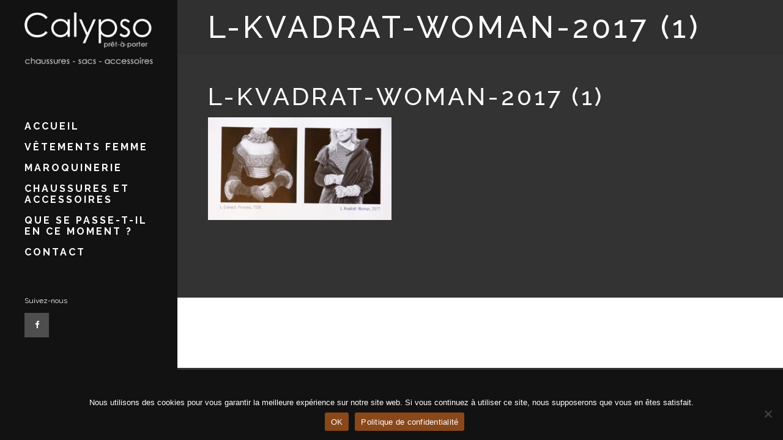

--- FILE ---
content_type: text/html; charset=UTF-8
request_url: https://www.calypsoetcotonnade.fr/superpositions-et-vetements-transformables/l-kvadrat-woman-2017-1/
body_size: 14413
content:
<!DOCTYPE html>
<html lang="fr-FR">
<head>
	<meta charset="UTF-8"/>
	
	<link rel="profile" href="http://gmpg.org/xfn/11"/>
		
				<meta name=viewport content="width=device-width,initial-scale=1,user-scalable=no">
			
	<title>L-Kvadrat-Woman-2017 (1) &#8211; Calypso Quimper</title>
<meta name='robots' content='max-image-preview:large' />
<!-- Jetpack Site Verification Tags -->
<meta name="google-site-verification" content="Dv8lF1n-25D4vkc0wuJneWp6Lh4olQgkO5KRX9NwLrI" />
<meta name="msvalidate.01" content="E551E546D19531DBEB98F437E4585AD0" />
<meta name="yandex-verification" content="0234e010ed703d94" />
<link rel='dns-prefetch' href='//www.googletagmanager.com' />
<link rel='dns-prefetch' href='//stats.wp.com' />
<link rel='dns-prefetch' href='//fonts.googleapis.com' />
<link rel='preconnect' href='//c0.wp.com' />
<link rel="alternate" type="application/rss+xml" title="Calypso Quimper &raquo; Flux" href="https://www.calypsoetcotonnade.fr/feed/" />
<link rel="alternate" type="application/rss+xml" title="Calypso Quimper &raquo; Flux des commentaires" href="https://www.calypsoetcotonnade.fr/comments/feed/" />
<link rel="alternate" type="application/rss+xml" title="Calypso Quimper &raquo; L-Kvadrat-Woman-2017 (1) Flux des commentaires" href="https://www.calypsoetcotonnade.fr/superpositions-et-vetements-transformables/l-kvadrat-woman-2017-1/feed/" />
<link rel="alternate" title="oEmbed (JSON)" type="application/json+oembed" href="https://www.calypsoetcotonnade.fr/wp-json/oembed/1.0/embed?url=https%3A%2F%2Fwww.calypsoetcotonnade.fr%2Fsuperpositions-et-vetements-transformables%2Fl-kvadrat-woman-2017-1%2F" />
<link rel="alternate" title="oEmbed (XML)" type="text/xml+oembed" href="https://www.calypsoetcotonnade.fr/wp-json/oembed/1.0/embed?url=https%3A%2F%2Fwww.calypsoetcotonnade.fr%2Fsuperpositions-et-vetements-transformables%2Fl-kvadrat-woman-2017-1%2F&#038;format=xml" />
<style id='wp-img-auto-sizes-contain-inline-css' type='text/css'>
img:is([sizes=auto i],[sizes^="auto," i]){contain-intrinsic-size:3000px 1500px}
/*# sourceURL=wp-img-auto-sizes-contain-inline-css */
</style>
<style id='wp-emoji-styles-inline-css' type='text/css'>

	img.wp-smiley, img.emoji {
		display: inline !important;
		border: none !important;
		box-shadow: none !important;
		height: 1em !important;
		width: 1em !important;
		margin: 0 0.07em !important;
		vertical-align: -0.1em !important;
		background: none !important;
		padding: 0 !important;
	}
/*# sourceURL=wp-emoji-styles-inline-css */
</style>
<style id='wp-block-library-inline-css' type='text/css'>
:root{--wp-block-synced-color:#7a00df;--wp-block-synced-color--rgb:122,0,223;--wp-bound-block-color:var(--wp-block-synced-color);--wp-editor-canvas-background:#ddd;--wp-admin-theme-color:#007cba;--wp-admin-theme-color--rgb:0,124,186;--wp-admin-theme-color-darker-10:#006ba1;--wp-admin-theme-color-darker-10--rgb:0,107,160.5;--wp-admin-theme-color-darker-20:#005a87;--wp-admin-theme-color-darker-20--rgb:0,90,135;--wp-admin-border-width-focus:2px}@media (min-resolution:192dpi){:root{--wp-admin-border-width-focus:1.5px}}.wp-element-button{cursor:pointer}:root .has-very-light-gray-background-color{background-color:#eee}:root .has-very-dark-gray-background-color{background-color:#313131}:root .has-very-light-gray-color{color:#eee}:root .has-very-dark-gray-color{color:#313131}:root .has-vivid-green-cyan-to-vivid-cyan-blue-gradient-background{background:linear-gradient(135deg,#00d084,#0693e3)}:root .has-purple-crush-gradient-background{background:linear-gradient(135deg,#34e2e4,#4721fb 50%,#ab1dfe)}:root .has-hazy-dawn-gradient-background{background:linear-gradient(135deg,#faaca8,#dad0ec)}:root .has-subdued-olive-gradient-background{background:linear-gradient(135deg,#fafae1,#67a671)}:root .has-atomic-cream-gradient-background{background:linear-gradient(135deg,#fdd79a,#004a59)}:root .has-nightshade-gradient-background{background:linear-gradient(135deg,#330968,#31cdcf)}:root .has-midnight-gradient-background{background:linear-gradient(135deg,#020381,#2874fc)}:root{--wp--preset--font-size--normal:16px;--wp--preset--font-size--huge:42px}.has-regular-font-size{font-size:1em}.has-larger-font-size{font-size:2.625em}.has-normal-font-size{font-size:var(--wp--preset--font-size--normal)}.has-huge-font-size{font-size:var(--wp--preset--font-size--huge)}.has-text-align-center{text-align:center}.has-text-align-left{text-align:left}.has-text-align-right{text-align:right}.has-fit-text{white-space:nowrap!important}#end-resizable-editor-section{display:none}.aligncenter{clear:both}.items-justified-left{justify-content:flex-start}.items-justified-center{justify-content:center}.items-justified-right{justify-content:flex-end}.items-justified-space-between{justify-content:space-between}.screen-reader-text{border:0;clip-path:inset(50%);height:1px;margin:-1px;overflow:hidden;padding:0;position:absolute;width:1px;word-wrap:normal!important}.screen-reader-text:focus{background-color:#ddd;clip-path:none;color:#444;display:block;font-size:1em;height:auto;left:5px;line-height:normal;padding:15px 23px 14px;text-decoration:none;top:5px;width:auto;z-index:100000}html :where(.has-border-color){border-style:solid}html :where([style*=border-top-color]){border-top-style:solid}html :where([style*=border-right-color]){border-right-style:solid}html :where([style*=border-bottom-color]){border-bottom-style:solid}html :where([style*=border-left-color]){border-left-style:solid}html :where([style*=border-width]){border-style:solid}html :where([style*=border-top-width]){border-top-style:solid}html :where([style*=border-right-width]){border-right-style:solid}html :where([style*=border-bottom-width]){border-bottom-style:solid}html :where([style*=border-left-width]){border-left-style:solid}html :where(img[class*=wp-image-]){height:auto;max-width:100%}:where(figure){margin:0 0 1em}html :where(.is-position-sticky){--wp-admin--admin-bar--position-offset:var(--wp-admin--admin-bar--height,0px)}@media screen and (max-width:600px){html :where(.is-position-sticky){--wp-admin--admin-bar--position-offset:0px}}

/*# sourceURL=wp-block-library-inline-css */
</style><style id='global-styles-inline-css' type='text/css'>
:root{--wp--preset--aspect-ratio--square: 1;--wp--preset--aspect-ratio--4-3: 4/3;--wp--preset--aspect-ratio--3-4: 3/4;--wp--preset--aspect-ratio--3-2: 3/2;--wp--preset--aspect-ratio--2-3: 2/3;--wp--preset--aspect-ratio--16-9: 16/9;--wp--preset--aspect-ratio--9-16: 9/16;--wp--preset--color--black: #000000;--wp--preset--color--cyan-bluish-gray: #abb8c3;--wp--preset--color--white: #ffffff;--wp--preset--color--pale-pink: #f78da7;--wp--preset--color--vivid-red: #cf2e2e;--wp--preset--color--luminous-vivid-orange: #ff6900;--wp--preset--color--luminous-vivid-amber: #fcb900;--wp--preset--color--light-green-cyan: #7bdcb5;--wp--preset--color--vivid-green-cyan: #00d084;--wp--preset--color--pale-cyan-blue: #8ed1fc;--wp--preset--color--vivid-cyan-blue: #0693e3;--wp--preset--color--vivid-purple: #9b51e0;--wp--preset--gradient--vivid-cyan-blue-to-vivid-purple: linear-gradient(135deg,rgb(6,147,227) 0%,rgb(155,81,224) 100%);--wp--preset--gradient--light-green-cyan-to-vivid-green-cyan: linear-gradient(135deg,rgb(122,220,180) 0%,rgb(0,208,130) 100%);--wp--preset--gradient--luminous-vivid-amber-to-luminous-vivid-orange: linear-gradient(135deg,rgb(252,185,0) 0%,rgb(255,105,0) 100%);--wp--preset--gradient--luminous-vivid-orange-to-vivid-red: linear-gradient(135deg,rgb(255,105,0) 0%,rgb(207,46,46) 100%);--wp--preset--gradient--very-light-gray-to-cyan-bluish-gray: linear-gradient(135deg,rgb(238,238,238) 0%,rgb(169,184,195) 100%);--wp--preset--gradient--cool-to-warm-spectrum: linear-gradient(135deg,rgb(74,234,220) 0%,rgb(151,120,209) 20%,rgb(207,42,186) 40%,rgb(238,44,130) 60%,rgb(251,105,98) 80%,rgb(254,248,76) 100%);--wp--preset--gradient--blush-light-purple: linear-gradient(135deg,rgb(255,206,236) 0%,rgb(152,150,240) 100%);--wp--preset--gradient--blush-bordeaux: linear-gradient(135deg,rgb(254,205,165) 0%,rgb(254,45,45) 50%,rgb(107,0,62) 100%);--wp--preset--gradient--luminous-dusk: linear-gradient(135deg,rgb(255,203,112) 0%,rgb(199,81,192) 50%,rgb(65,88,208) 100%);--wp--preset--gradient--pale-ocean: linear-gradient(135deg,rgb(255,245,203) 0%,rgb(182,227,212) 50%,rgb(51,167,181) 100%);--wp--preset--gradient--electric-grass: linear-gradient(135deg,rgb(202,248,128) 0%,rgb(113,206,126) 100%);--wp--preset--gradient--midnight: linear-gradient(135deg,rgb(2,3,129) 0%,rgb(40,116,252) 100%);--wp--preset--font-size--small: 13px;--wp--preset--font-size--medium: 20px;--wp--preset--font-size--large: 36px;--wp--preset--font-size--x-large: 42px;--wp--preset--spacing--20: 0.44rem;--wp--preset--spacing--30: 0.67rem;--wp--preset--spacing--40: 1rem;--wp--preset--spacing--50: 1.5rem;--wp--preset--spacing--60: 2.25rem;--wp--preset--spacing--70: 3.38rem;--wp--preset--spacing--80: 5.06rem;--wp--preset--shadow--natural: 6px 6px 9px rgba(0, 0, 0, 0.2);--wp--preset--shadow--deep: 12px 12px 50px rgba(0, 0, 0, 0.4);--wp--preset--shadow--sharp: 6px 6px 0px rgba(0, 0, 0, 0.2);--wp--preset--shadow--outlined: 6px 6px 0px -3px rgb(255, 255, 255), 6px 6px rgb(0, 0, 0);--wp--preset--shadow--crisp: 6px 6px 0px rgb(0, 0, 0);}:where(.is-layout-flex){gap: 0.5em;}:where(.is-layout-grid){gap: 0.5em;}body .is-layout-flex{display: flex;}.is-layout-flex{flex-wrap: wrap;align-items: center;}.is-layout-flex > :is(*, div){margin: 0;}body .is-layout-grid{display: grid;}.is-layout-grid > :is(*, div){margin: 0;}:where(.wp-block-columns.is-layout-flex){gap: 2em;}:where(.wp-block-columns.is-layout-grid){gap: 2em;}:where(.wp-block-post-template.is-layout-flex){gap: 1.25em;}:where(.wp-block-post-template.is-layout-grid){gap: 1.25em;}.has-black-color{color: var(--wp--preset--color--black) !important;}.has-cyan-bluish-gray-color{color: var(--wp--preset--color--cyan-bluish-gray) !important;}.has-white-color{color: var(--wp--preset--color--white) !important;}.has-pale-pink-color{color: var(--wp--preset--color--pale-pink) !important;}.has-vivid-red-color{color: var(--wp--preset--color--vivid-red) !important;}.has-luminous-vivid-orange-color{color: var(--wp--preset--color--luminous-vivid-orange) !important;}.has-luminous-vivid-amber-color{color: var(--wp--preset--color--luminous-vivid-amber) !important;}.has-light-green-cyan-color{color: var(--wp--preset--color--light-green-cyan) !important;}.has-vivid-green-cyan-color{color: var(--wp--preset--color--vivid-green-cyan) !important;}.has-pale-cyan-blue-color{color: var(--wp--preset--color--pale-cyan-blue) !important;}.has-vivid-cyan-blue-color{color: var(--wp--preset--color--vivid-cyan-blue) !important;}.has-vivid-purple-color{color: var(--wp--preset--color--vivid-purple) !important;}.has-black-background-color{background-color: var(--wp--preset--color--black) !important;}.has-cyan-bluish-gray-background-color{background-color: var(--wp--preset--color--cyan-bluish-gray) !important;}.has-white-background-color{background-color: var(--wp--preset--color--white) !important;}.has-pale-pink-background-color{background-color: var(--wp--preset--color--pale-pink) !important;}.has-vivid-red-background-color{background-color: var(--wp--preset--color--vivid-red) !important;}.has-luminous-vivid-orange-background-color{background-color: var(--wp--preset--color--luminous-vivid-orange) !important;}.has-luminous-vivid-amber-background-color{background-color: var(--wp--preset--color--luminous-vivid-amber) !important;}.has-light-green-cyan-background-color{background-color: var(--wp--preset--color--light-green-cyan) !important;}.has-vivid-green-cyan-background-color{background-color: var(--wp--preset--color--vivid-green-cyan) !important;}.has-pale-cyan-blue-background-color{background-color: var(--wp--preset--color--pale-cyan-blue) !important;}.has-vivid-cyan-blue-background-color{background-color: var(--wp--preset--color--vivid-cyan-blue) !important;}.has-vivid-purple-background-color{background-color: var(--wp--preset--color--vivid-purple) !important;}.has-black-border-color{border-color: var(--wp--preset--color--black) !important;}.has-cyan-bluish-gray-border-color{border-color: var(--wp--preset--color--cyan-bluish-gray) !important;}.has-white-border-color{border-color: var(--wp--preset--color--white) !important;}.has-pale-pink-border-color{border-color: var(--wp--preset--color--pale-pink) !important;}.has-vivid-red-border-color{border-color: var(--wp--preset--color--vivid-red) !important;}.has-luminous-vivid-orange-border-color{border-color: var(--wp--preset--color--luminous-vivid-orange) !important;}.has-luminous-vivid-amber-border-color{border-color: var(--wp--preset--color--luminous-vivid-amber) !important;}.has-light-green-cyan-border-color{border-color: var(--wp--preset--color--light-green-cyan) !important;}.has-vivid-green-cyan-border-color{border-color: var(--wp--preset--color--vivid-green-cyan) !important;}.has-pale-cyan-blue-border-color{border-color: var(--wp--preset--color--pale-cyan-blue) !important;}.has-vivid-cyan-blue-border-color{border-color: var(--wp--preset--color--vivid-cyan-blue) !important;}.has-vivid-purple-border-color{border-color: var(--wp--preset--color--vivid-purple) !important;}.has-vivid-cyan-blue-to-vivid-purple-gradient-background{background: var(--wp--preset--gradient--vivid-cyan-blue-to-vivid-purple) !important;}.has-light-green-cyan-to-vivid-green-cyan-gradient-background{background: var(--wp--preset--gradient--light-green-cyan-to-vivid-green-cyan) !important;}.has-luminous-vivid-amber-to-luminous-vivid-orange-gradient-background{background: var(--wp--preset--gradient--luminous-vivid-amber-to-luminous-vivid-orange) !important;}.has-luminous-vivid-orange-to-vivid-red-gradient-background{background: var(--wp--preset--gradient--luminous-vivid-orange-to-vivid-red) !important;}.has-very-light-gray-to-cyan-bluish-gray-gradient-background{background: var(--wp--preset--gradient--very-light-gray-to-cyan-bluish-gray) !important;}.has-cool-to-warm-spectrum-gradient-background{background: var(--wp--preset--gradient--cool-to-warm-spectrum) !important;}.has-blush-light-purple-gradient-background{background: var(--wp--preset--gradient--blush-light-purple) !important;}.has-blush-bordeaux-gradient-background{background: var(--wp--preset--gradient--blush-bordeaux) !important;}.has-luminous-dusk-gradient-background{background: var(--wp--preset--gradient--luminous-dusk) !important;}.has-pale-ocean-gradient-background{background: var(--wp--preset--gradient--pale-ocean) !important;}.has-electric-grass-gradient-background{background: var(--wp--preset--gradient--electric-grass) !important;}.has-midnight-gradient-background{background: var(--wp--preset--gradient--midnight) !important;}.has-small-font-size{font-size: var(--wp--preset--font-size--small) !important;}.has-medium-font-size{font-size: var(--wp--preset--font-size--medium) !important;}.has-large-font-size{font-size: var(--wp--preset--font-size--large) !important;}.has-x-large-font-size{font-size: var(--wp--preset--font-size--x-large) !important;}
/*# sourceURL=global-styles-inline-css */
</style>

<style id='classic-theme-styles-inline-css' type='text/css'>
/*! This file is auto-generated */
.wp-block-button__link{color:#fff;background-color:#32373c;border-radius:9999px;box-shadow:none;text-decoration:none;padding:calc(.667em + 2px) calc(1.333em + 2px);font-size:1.125em}.wp-block-file__button{background:#32373c;color:#fff;text-decoration:none}
/*# sourceURL=/wp-includes/css/classic-themes.min.css */
</style>
<link rel='stylesheet' id='contact-form-7-css' href='https://www.calypsoetcotonnade.fr/wp-content/plugins/contact-form-7/includes/css/styles.css?ver=6.1.4' type='text/css' media='all' />
<link rel='stylesheet' id='cookie-notice-front-css' href='https://www.calypsoetcotonnade.fr/wp-content/plugins/cookie-notice/css/front.min.css?ver=2.5.11' type='text/css' media='all' />
<style id='dominant-color-styles-inline-css' type='text/css'>
img[data-dominant-color]:not(.has-transparency) { background-color: var(--dominant-color); }
/*# sourceURL=dominant-color-styles-inline-css */
</style>
<link rel='stylesheet' id='easy-image-filters-css' href='https://www.calypsoetcotonnade.fr/wp-content/plugins/easy-image-filters/public/css/easy-image-filters-public.css?ver=1.0.2' type='text/css' media='all' />
<link rel='stylesheet' id='borderland-default-style-css' href='https://www.calypsoetcotonnade.fr/wp-content/themes/borderland/style.css?ver=6.9' type='text/css' media='all' />
<link rel='stylesheet' id='borderland-stylesheet-css' href='https://www.calypsoetcotonnade.fr/wp-content/themes/borderland/css/stylesheet.min.css?ver=6.9' type='text/css' media='all' />
<link rel='stylesheet' id='borderland-child-style-css' href='https://www.calypsoetcotonnade.fr/wp-content/themes/calypso/style.css?ver=6.9' type='text/css' media='all' />
<link rel='stylesheet' id='mediaelement-css' href='https://c0.wp.com/c/6.9/wp-includes/js/mediaelement/mediaelementplayer-legacy.min.css' type='text/css' media='all' />
<link rel='stylesheet' id='wp-mediaelement-css' href='https://c0.wp.com/c/6.9/wp-includes/js/mediaelement/wp-mediaelement.min.css' type='text/css' media='all' />
<link rel='stylesheet' id='borderland-mac-style-css' href='https://www.calypsoetcotonnade.fr/wp-content/themes/borderland/css/mac_stylesheet.css?ver=6.9' type='text/css' media='all' />
<link rel='stylesheet' id='borderland-webkit-style-css' href='https://www.calypsoetcotonnade.fr/wp-content/themes/borderland/css/webkit_stylesheet.css?ver=6.9' type='text/css' media='all' />
<link rel='stylesheet' id='borderland-responsive-css' href='https://www.calypsoetcotonnade.fr/wp-content/themes/borderland/css/responsive.min.css?ver=6.9' type='text/css' media='all' />
<link rel='stylesheet' id='borderland-font_awesome-css' href='https://www.calypsoetcotonnade.fr/wp-content/themes/borderland/css/font-awesome/css/font-awesome.min.css?ver=6.9' type='text/css' media='all' />
<link rel='stylesheet' id='borderland-font_elegant-css' href='https://www.calypsoetcotonnade.fr/wp-content/themes/borderland/css/elegant-icons/style.min.css?ver=6.9' type='text/css' media='all' />
<link rel='stylesheet' id='borderland-ion_icons-css' href='https://www.calypsoetcotonnade.fr/wp-content/themes/borderland/css/ion-icons/css/ionicons.min.css?ver=6.9' type='text/css' media='all' />
<link rel='stylesheet' id='borderland-linea_icons-css' href='https://www.calypsoetcotonnade.fr/wp-content/themes/borderland/css/linea-icons/style.css?ver=6.9' type='text/css' media='all' />
<link rel='stylesheet' id='borderland-style-dynamic-css' href='https://www.calypsoetcotonnade.fr/wp-content/themes/borderland/css/style_dynamic.css?ver=1581342654' type='text/css' media='all' />
<link rel='stylesheet' id='borderland-style-dynamic-responsive-css' href='https://www.calypsoetcotonnade.fr/wp-content/themes/borderland/css/style_dynamic_responsive.css?ver=1581342654' type='text/css' media='all' />
<style id='borderland-style-dynamic-responsive-inline-css' type='text/css'>
blockquote h4, blockquote > p {
    padding: 15px;
    text-align: center;
}
.blog_holder article .post_info a {
    color: #cccccc;
}
.blog_holder article .post_info div a {
    color: #cccccc;
}
.blog_holder.blog_standard_type article:not(.format-quote):not(.format-link) h2 a {
    display: none;
}
.blog_holder article .post_info div a:hover {
    color: #ffffff;
}
h1, h1 a, h2, h2 a, h3, h3 a, h5, h5 a, h6, h6 a {
    color: #cccccc;
}
h1 a:hover, h2 a:hover, h3 a:hover, h4 a:hover, h5 a:hover, h6 a:hover {
    color: #a0d29f;
}
.pagination ul li a:hover, .single_links_pages_inner a:hover, .comment_pager a:hover, .comment_pager .current:hover, .comment_pager .page-numbers.dots:hover, .pagination ul li.active span, .single_links_pages_inner > span, .comment_pager .current {
    background-color: #a0d29f;
    border-color: #ffffff;
}
.blog_holder.blog_standard_type article .read_more_wrapper .social_share_holder a:hover {
    background-color: #a0d29f;
    border-color: #ffffff;
}
.portfolio_navigation a:hover, .blog_navigation a:hover {
    color: #a0d29f;
}
nav.mobile_menu ul li a:hover, nav.mobile_menu ul li.active > a {
    color: #a0d29f;
}
.mejs-controls .mejs-horizontal-volume-slider .mejs-horizontal-volume-current {
    background-color: #a0d29f;
}
/*# sourceURL=borderland-style-dynamic-responsive-inline-css */
</style>
<link rel='stylesheet' id='borderland-vertical-responsive-css' href='https://www.calypsoetcotonnade.fr/wp-content/themes/borderland/css/vertical_responsive.min.css?ver=6.9' type='text/css' media='all' />
<link rel='stylesheet' id='js_composer_front-css' href='https://www.calypsoetcotonnade.fr/wp-content/plugins/js_composer/assets/css/js_composer.min.css?ver=8.7.2' type='text/css' media='all' />
<link rel='stylesheet' id='borderland-google-fonts-css' href='https://fonts.googleapis.com/css?family=Open+Sans%3A100%2C100i%2C200%2C200i%2C300%2C300i%2C400%2C400i%2C500%2C500i%2C600%2C600i%2C700%2C700i%2C800%2C800i%2C900%2C900i%7CRaleway%3A100%2C100i%2C200%2C200i%2C300%2C300i%2C400%2C400i%2C500%2C500i%2C600%2C600i%2C700%2C700i%2C800%2C800i%2C900%2C900i%7CDancing+Script%3A100%2C100i%2C200%2C200i%2C300%2C300i%2C400%2C400i%2C500%2C500i%2C600%2C600i%2C700%2C700i%2C800%2C800i%2C900%2C900i%7CLato%3A100%2C100i%2C200%2C200i%2C300%2C300i%2C400%2C400i%2C500%2C500i%2C600%2C600i%2C700%2C700i%2C800%2C800i%2C900%2C900i&#038;subset=latin%2Clatin-ext&#038;ver=1.0.0' type='text/css' media='all' />
<link rel='stylesheet' id='bsf-Defaults-css' href='https://www.calypsoetcotonnade.fr/wp-content/uploads/smile_fonts/Defaults/Defaults.css?ver=3.21.2' type='text/css' media='all' />
<script type="text/javascript" src="https://c0.wp.com/c/6.9/wp-includes/js/jquery/jquery.min.js" id="jquery-core-js"></script>
<script type="text/javascript" src="https://c0.wp.com/c/6.9/wp-includes/js/jquery/jquery-migrate.min.js" id="jquery-migrate-js"></script>
<script type="text/javascript" src="https://www.calypsoetcotonnade.fr/wp-content/plugins/easy-image-filters/public/js/easy-image-filters-public.js?ver=1.0.2" id="easy-image-filters-js"></script>

<!-- Extrait de code de la balise Google (gtag.js) ajouté par Site Kit -->
<!-- Extrait Google Analytics ajouté par Site Kit -->
<script type="text/javascript" src="https://www.googletagmanager.com/gtag/js?id=G-LT3ZJ8L57M" id="google_gtagjs-js" async></script>
<script type="text/javascript" id="google_gtagjs-js-after">
/* <![CDATA[ */
window.dataLayer = window.dataLayer || [];function gtag(){dataLayer.push(arguments);}
gtag("set","linker",{"domains":["www.calypsoetcotonnade.fr"]});
gtag("js", new Date());
gtag("set", "developer_id.dZTNiMT", true);
gtag("config", "G-LT3ZJ8L57M", {"googlesitekit_post_type":"attachment"});
 window._googlesitekit = window._googlesitekit || {}; window._googlesitekit.throttledEvents = []; window._googlesitekit.gtagEvent = (name, data) => { var key = JSON.stringify( { name, data } ); if ( !! window._googlesitekit.throttledEvents[ key ] ) { return; } window._googlesitekit.throttledEvents[ key ] = true; setTimeout( () => { delete window._googlesitekit.throttledEvents[ key ]; }, 5 ); gtag( "event", name, { ...data, event_source: "site-kit" } ); }; 
//# sourceURL=google_gtagjs-js-after
/* ]]> */
</script>
<script></script><link rel="https://api.w.org/" href="https://www.calypsoetcotonnade.fr/wp-json/" /><link rel="alternate" title="JSON" type="application/json" href="https://www.calypsoetcotonnade.fr/wp-json/wp/v2/media/51727" /><link rel="EditURI" type="application/rsd+xml" title="RSD" href="https://www.calypsoetcotonnade.fr/xmlrpc.php?rsd" />
<meta name="generator" content="WordPress 6.9" />
<link rel="canonical" href="https://www.calypsoetcotonnade.fr/superpositions-et-vetements-transformables/l-kvadrat-woman-2017-1/" />
<link rel='shortlink' href='https://www.calypsoetcotonnade.fr/?p=51727' />
<meta name="generator" content="auto-sizes 1.7.0">
<meta name="generator" content="dominant-color-images 1.2.0">
<meta name="generator" content="Site Kit by Google 1.170.0" /><meta name="generator" content="performance-lab 4.0.1; plugins: auto-sizes, dominant-color-images, embed-optimizer, image-prioritizer, performant-translations, nocache-bfcache, speculation-rules, webp-uploads">
<meta name="generator" content="performant-translations 1.2.0">
<meta name="generator" content="webp-uploads 2.6.1">
	<style>img#wpstats{display:none}</style>
		<script type='text/javascript'>
				jQuery(document).ready(function($) {
				var ult_smooth_speed = 420;
				var ult_smooth_step = 80;
				$('html').attr('data-ult_smooth_speed',ult_smooth_speed).attr('data-ult_smooth_step',ult_smooth_step);
				});
			</script><meta name="generator" content="speculation-rules 1.6.0">
<style type="text/css">.recentcomments a{display:inline !important;padding:0 !important;margin:0 !important;}</style><meta data-od-replaced-content="optimization-detective 1.0.0-beta4" name="generator" content="optimization-detective 1.0.0-beta4; url_metric_groups={0:empty, 480:empty, 600:empty, 782:empty}">
<meta name="generator" content="embed-optimizer 1.0.0-beta3">
<meta name="generator" content="Powered by WPBakery Page Builder - drag and drop page builder for WordPress."/>
<meta name="generator" content="image-prioritizer 1.0.0-beta3">
<link rel="icon" href="https://www.calypsoetcotonnade.fr/wp-content/uploads/2024/04/CC-favicon-150x150.png" sizes="32x32" />
<link rel="icon" href="https://www.calypsoetcotonnade.fr/wp-content/uploads/2024/04/CC-favicon-300x300.png" sizes="192x192" />
<link rel="apple-touch-icon" href="https://www.calypsoetcotonnade.fr/wp-content/uploads/2024/04/CC-favicon-300x300.png" />
<meta name="msapplication-TileImage" content="https://www.calypsoetcotonnade.fr/wp-content/uploads/2024/04/CC-favicon-300x300.png" />
		<style type="text/css" id="wp-custom-css">
			.blog_holder article {
    margin: 0 0 120px;
}		</style>
		<noscript><style> .wpb_animate_when_almost_visible { opacity: 1; }</style></noscript>	<!-- Global site tag (gtag.js) - Google Analytics -->
<script async src="https://www.googletagmanager.com/gtag/js?id=UA-158061254-1"></script>
<script>
  window.dataLayer = window.dataLayer || [];
  function gtag(){dataLayer.push(arguments);}
  gtag('js', new Date());

  gtag('config', 'UA-158061254-1');
</script>
</head>
<body class="attachment wp-singular attachment-template-default single single-attachment postid-51727 attachmentid-51727 attachment-jpeg wp-theme-borderland wp-child-theme-calypso cookies-not-set eltd-core-1.2.1 calypso-child-theme-ver-1.1.1 borderland-theme-ver-2.5 smooth_scroll side_menu_slide_from_right vertical_menu_enabled  vertical_menu_left  vertical_menu_width_290 wpb-js-composer js-comp-ver-8.7.2 vc_responsive">
<div class="wrapper">
<div class="wrapper_inner">

	<aside class="vertical_menu_area " style="background-color:rgba(18, 18, 18, 1);">
		<div class="vertical_menu_area_inner">
			
            
							<div class="vertical_logo_wrapper">
										<div class="eltd_logo_vertical" style="height: 130px;">
						<a href="https://www.calypsoetcotonnade.fr/">
							<img data-od-unknown-tag data-od-xpath="/HTML/BODY/DIV[@class=&apos;wrapper&apos;]/*[1][self::DIV]/*[1][self::ASIDE]/*[1][self::DIV]/*[1][self::DIV]/*[1][self::DIV]/*[1][self::A]/*[1][self::IMG]" class="normal" src="https://www.calypsoetcotonnade.fr/wp-content/uploads/2019/05/Calypso-cotonnade-logo.png" alt="Logo"/>
							<img data-od-unknown-tag data-od-xpath="/HTML/BODY/DIV[@class=&apos;wrapper&apos;]/*[1][self::DIV]/*[1][self::ASIDE]/*[1][self::DIV]/*[1][self::DIV]/*[1][self::DIV]/*[1][self::A]/*[2][self::IMG]" class="light" src="https://www.calypsoetcotonnade.fr/wp-content/uploads/2019/05/Calypso-cotonnade-logo.png" alt="Logo"/>
							<img data-od-unknown-tag data-od-xpath="/HTML/BODY/DIV[@class=&apos;wrapper&apos;]/*[1][self::DIV]/*[1][self::ASIDE]/*[1][self::DIV]/*[1][self::DIV]/*[1][self::DIV]/*[1][self::A]/*[3][self::IMG]" class="dark" src="https://www.calypsoetcotonnade.fr/wp-content/uploads/2019/05/Calypso-cotonnade-logo.png" alt="Logo"/>
						</a>
					</div>

				</div>
			
			<nav class="vertical_menu dropdown_animation vertical_menu_to_content">
				<ul id="menu-main_menu" class=""><li id="nav-menu-item-50688" class="menu-item menu-item-type-post_type menu-item-object-page menu-item-home  narrow"><a href="https://www.calypsoetcotonnade.fr/" class=""><span class="item_inner"><span class="menu_icon_wrapper"><i class="menu_icon blank fa"></i></span><span class="item_text">Accueil</span></span><span class="plus"></span></a></li>
<li id="nav-menu-item-50606" class="menu-item menu-item-type-post_type menu-item-object-page  narrow"><a href="https://www.calypsoetcotonnade.fr/vetements-femme/" class=""><span class="item_inner"><span class="menu_icon_wrapper"><i class="menu_icon blank fa"></i></span><span class="item_text">Vêtements femme</span></span><span class="plus"></span></a></li>
<li id="nav-menu-item-50685" class="menu-item menu-item-type-post_type menu-item-object-page  narrow"><a href="https://www.calypsoetcotonnade.fr/maroquinerie/" class=""><span class="item_inner"><span class="menu_icon_wrapper"><i class="menu_icon blank fa"></i></span><span class="item_text">Maroquinerie</span></span><span class="plus"></span></a></li>
<li id="nav-menu-item-50811" class="menu-item menu-item-type-post_type menu-item-object-page  narrow"><a href="https://www.calypsoetcotonnade.fr/chaussures-et-accessoires/" class=""><span class="item_inner"><span class="menu_icon_wrapper"><i class="menu_icon blank fa"></i></span><span class="item_text">Chaussures et accessoires</span></span><span class="plus"></span></a></li>
<li id="nav-menu-item-51116" class="menu-item menu-item-type-post_type menu-item-object-page  narrow"><a href="https://www.calypsoetcotonnade.fr/que-se-passe-t-il-en-ce-moment/" class=""><span class="item_inner"><span class="menu_icon_wrapper"><i class="menu_icon blank fa"></i></span><span class="item_text">Que se passe-t-il en ce moment ?</span></span><span class="plus"></span></a></li>
<li id="nav-menu-item-50784" class="menu-item menu-item-type-post_type menu-item-object-page  narrow"><a href="https://www.calypsoetcotonnade.fr/contact/" class=""><span class="item_inner"><span class="menu_icon_wrapper"><i class="menu_icon blank fa"></i></span><span class="item_text">Contact</span></span><span class="plus"></span></a></li>
</ul>			</nav>
			<div class="vertical_menu_area_widget_holder">
				<div id="text-2" class="widget widget_text">			<div class="textwidget"><div class="separator  transparent center  " style="margin-top:55px;margin-bottom:0px"></div>


<div class="custom_font_holder" style="font-family: Raleway; font-size: 12px; line-height: 12px; font-style: normal; font-weight: 400; color: #ffffff; text-decoration: none; letter-spacing: 0px;; padding: 0px; margin: 0px; text-transform: none; text-align: left" data-font-size=12 data-line-height=12 ><div  >Suivez-nous</div></div>

<div class="separator  transparent center  " style="margin-top:13px;margin-bottom:0px"></div>


<span class="eltd_icon_shade eltd_icon_shortcode font_awesome square  " data-hover-background-color=rgba(255,255,255,0.5)  style="background-color: rgba(255,255,255,0.25);border-width: 0px!important; border-style:solid;margin: 0 -2px 0 0;line-height:40px;width:40px;height:40px;"><a href="https://www.facebook.com/Calypso-Pr%C3%AAt-%C3%A0-Porter-1000519110011835/" target="_blank" style="color: #ffffff;" ><i class="eltd_icon_font_awesome fa fa-facebook " style="color: #ffffff;vertical-align:bottom;line-height:40px;font-size: 13px; " data-hover-color="#ffffff" ></i></a></span></div>
		</div>			</div>
		</div>
	</aside>
	
		
	<header class="page_header   fixed   ">
		<div class="header_inner clearfix">
			<div class="header_bottom  header_in_grid clearfix" >
								<div class="container">
					<div class="container_inner clearfix" >
                    												<div class="header_inner_left">
															<div class="mobile_menu_button"><span>
										<i class="eltd_icon_font_awesome fa fa-bars " ></i>									</span>
								</div>
																						<div class="logo_wrapper">
																		<div class="eltd_logo"><a href="https://www.calypsoetcotonnade.fr/"><img data-od-unknown-tag data-od-xpath="/HTML/BODY/DIV[@class=&apos;wrapper&apos;]/*[1][self::DIV]/*[2][self::HEADER]/*[1][self::DIV]/*[1][self::DIV]/*[1][self::DIV]/*[1][self::DIV]/*[1][self::DIV]/*[2][self::DIV]/*[1][self::DIV]/*[1][self::A]/*[1][self::IMG]" class="normal" src="https://www.calypsoetcotonnade.fr/wp-content/uploads/2019/05/Calypso-cotonnade-logo.png" alt="Logo"/><img data-od-unknown-tag data-od-xpath="/HTML/BODY/DIV[@class=&apos;wrapper&apos;]/*[1][self::DIV]/*[2][self::HEADER]/*[1][self::DIV]/*[1][self::DIV]/*[1][self::DIV]/*[1][self::DIV]/*[1][self::DIV]/*[2][self::DIV]/*[1][self::DIV]/*[1][self::A]/*[2][self::IMG]" class="light" src="https://www.calypsoetcotonnade.fr/wp-content/uploads/2019/05/Calypso-cotonnade-logo.png" alt="Logo"/><img data-od-unknown-tag data-od-xpath="/HTML/BODY/DIV[@class=&apos;wrapper&apos;]/*[1][self::DIV]/*[2][self::HEADER]/*[1][self::DIV]/*[1][self::DIV]/*[1][self::DIV]/*[1][self::DIV]/*[1][self::DIV]/*[2][self::DIV]/*[1][self::DIV]/*[1][self::A]/*[3][self::IMG]" class="dark" src="https://www.calypsoetcotonnade.fr/wp-content/uploads/2019/05/Calypso-cotonnade-logo.png" alt="Logo"/><img data-od-unknown-tag data-od-xpath="/HTML/BODY/DIV[@class=&apos;wrapper&apos;]/*[1][self::DIV]/*[2][self::HEADER]/*[1][self::DIV]/*[1][self::DIV]/*[1][self::DIV]/*[1][self::DIV]/*[1][self::DIV]/*[2][self::DIV]/*[1][self::DIV]/*[1][self::A]/*[4][self::IMG]" class="sticky" src="https://www.calypsoetcotonnade.fr/wp-content/themes/borderland/img/logo_black.png" alt="Logo"/><img data-od-unknown-tag data-od-xpath="/HTML/BODY/DIV[@class=&apos;wrapper&apos;]/*[1][self::DIV]/*[2][self::HEADER]/*[1][self::DIV]/*[1][self::DIV]/*[1][self::DIV]/*[1][self::DIV]/*[1][self::DIV]/*[2][self::DIV]/*[1][self::DIV]/*[1][self::A]/*[5][self::IMG]" class="mobile" src="https://www.calypsoetcotonnade.fr/wp-content/uploads/2019/05/Calypso-cotonnade-logo.png" alt="Logo"/></a></div>
								</div>
													</div>
						<nav class="mobile_menu">
							<ul id="menu-main_menu-1" class=""><li id="mobile-menu-item-50688" class="menu-item menu-item-type-post_type menu-item-object-page menu-item-home "><a href="https://www.calypsoetcotonnade.fr/" class=""><span>Accueil</span></a><span class="mobile_arrow"><i class="fa fa-angle-right"></i><i class="fa fa-angle-down"></i></span></li>
<li id="mobile-menu-item-50606" class="menu-item menu-item-type-post_type menu-item-object-page "><a href="https://www.calypsoetcotonnade.fr/vetements-femme/" class=""><span>Vêtements femme</span></a><span class="mobile_arrow"><i class="fa fa-angle-right"></i><i class="fa fa-angle-down"></i></span></li>
<li id="mobile-menu-item-50685" class="menu-item menu-item-type-post_type menu-item-object-page "><a href="https://www.calypsoetcotonnade.fr/maroquinerie/" class=""><span>Maroquinerie</span></a><span class="mobile_arrow"><i class="fa fa-angle-right"></i><i class="fa fa-angle-down"></i></span></li>
<li id="mobile-menu-item-50811" class="menu-item menu-item-type-post_type menu-item-object-page "><a href="https://www.calypsoetcotonnade.fr/chaussures-et-accessoires/" class=""><span>Chaussures et accessoires</span></a><span class="mobile_arrow"><i class="fa fa-angle-right"></i><i class="fa fa-angle-down"></i></span></li>
<li id="mobile-menu-item-51116" class="menu-item menu-item-type-post_type menu-item-object-page "><a href="https://www.calypsoetcotonnade.fr/que-se-passe-t-il-en-ce-moment/" class=""><span>Que se passe-t-il en ce moment ?</span></a><span class="mobile_arrow"><i class="fa fa-angle-right"></i><i class="fa fa-angle-down"></i></span></li>
<li id="mobile-menu-item-50784" class="menu-item menu-item-type-post_type menu-item-object-page "><a href="https://www.calypsoetcotonnade.fr/contact/" class=""><span>Contact</span></a><span class="mobile_arrow"><i class="fa fa-angle-right"></i><i class="fa fa-angle-down"></i></span></li>
</ul>						</nav>

						                        					</div>
				</div>
							
			</div>
		</div>
	</header>

		<a id='back_to_top' class="" href='#'>
			<span class="eltd_icon_stack">
				<span aria-hidden="true" class="eltd_icon_font_elegant arrow_carrot-up  " ></span>			</span>
		</a>





<div class="content content_top_margin">
		
	<div class="content_inner">
				
			<div class="title_outer title_without_animation"  data-height="200">
		<div class="title position_left standard_title" style="height:200px;">
			<div class="image not_responsive"></div>
			
			<div class="title_holder"  style="height:200px;">
				<div class="container">
					<div class="container_inner clearfix">
						<div class="title_subtitle_holder title_content_background" >
                                                        								
									
									
									
																		
                                    									
									
									
									
                                    										          <h1><span >L-Kvadrat-Woman-2017 (1)</span></h1>
									
									
									
									
                                    
									
								
																									
									
															                                						</div>
					</div>
				</div>
			</div>
		</div>
	</div>
				<div class="container" >
				<div class="container_inner default_template_holder" >
								<div class="blog_holder blog_single blog_standard_type">
							<article id="post-51727" class="post-51727 attachment type-attachment status-inherit hentry">
			<div class="post_content_holder">
                				<div class="post_text">
					<div class="post_text_inner">                            
														<h2 class="post_title_label">
                                L-Kvadrat-Woman-2017 (1)                            </h2>
							<p class="attachment"><a href='https://www.calypsoetcotonnade.fr/wp-content/uploads/2019/06/L-Kvadrat-Woman-2017-1.jpeg'><img data-od-unknown-tag data-od-xpath="/HTML/BODY/DIV[@class=&apos;wrapper&apos;]/*[1][self::DIV]/*[4][self::DIV]/*[1][self::DIV]/*[2][self::DIV]/*[1][self::DIV]/*[1][self::DIV]/*[1][self::ARTICLE]/*[1][self::DIV]/*[1][self::DIV]/*[1][self::DIV]/*[2][self::P]/*[1][self::A]/*[1][self::IMG]" fetchpriority="high" decoding="async" width="300" height="168" src="https://www.calypsoetcotonnade.fr/wp-content/uploads/2019/06/L-Kvadrat-Woman-2017-1-300x168.jpeg" class="attachment-medium size-medium" alt="" srcset="https://www.calypsoetcotonnade.fr/wp-content/uploads/2019/06/L-Kvadrat-Woman-2017-1-300x168.jpeg 300w, https://www.calypsoetcotonnade.fr/wp-content/uploads/2019/06/L-Kvadrat-Woman-2017-1-768x431.jpeg 768w, https://www.calypsoetcotonnade.fr/wp-content/uploads/2019/06/L-Kvadrat-Woman-2017-1-1024x575.jpeg 1024w, https://www.calypsoetcotonnade.fr/wp-content/uploads/2019/06/L-Kvadrat-Woman-2017-1-700x393.jpeg 700w, https://www.calypsoetcotonnade.fr/wp-content/uploads/2019/06/L-Kvadrat-Woman-2017-1.jpeg 1617w" sizes="(max-width: 300px) 100vw, 300px" /></a></p>
																
                    </div>
				</div>
			</div>
		</article>
    <div class="blog_navigation">
        <div class="blog_navigation_inner">
                                </div>
    </div> <!-- close div.blog_navigation -->
					<br/><br/>								</div>
			</div>
			</div>

    </div> <!-- close div.content_inner -->
</div>  <!-- close div.content -->

<footer class="uncover footer_border_columns">
	<div class="footer_inner clearfix">
				            			<div class="footer_bottom_holder">
                <div class="footer_bottom_holder_inner">
                                        <div class="container">
                        <div class="container_inner">
                            
                                                                <div class="column_inner">
                                        			<div class="textwidget"><div style="margin:20px 0;">© Calypso 2019 | Site réalisé par <a href="https://www.offpix.com/" target="_blank" rel="noopener">Offpix Communication</a> | <a href="https://www.calypsoetcotonnade.fr/mentions-legales/">Mentions légales</a></div>
</div>
		                                    </div>
                                                                                        </div>
                    </div>
                                </div>
			</div>
            			</div>
</footer>
</div> <!-- close div.wrapper_inner  -->
</div> <!-- close div.wrapper -->
<script type="speculationrules">
{"prerender":[{"source":"document","where":{"and":[{"href_matches":"/*"},{"not":{"href_matches":["/wp-*.php","/wp-admin/*","/wp-content/uploads/*","/wp-content/*","/wp-content/plugins/*","/wp-content/themes/calypso/*","/wp-content/themes/borderland/*","/*\\?(.+)"]}},{"not":{"selector_matches":"a[rel~=\"nofollow\"]"}},{"not":{"selector_matches":".no-prerender, .no-prerender a"}},{"not":{"selector_matches":".no-prefetch, .no-prefetch a"}}]},"eagerness":"moderate"}]}
</script>
<script type="text/html" id="wpb-modifications"> window.wpbCustomElement = 1; </script><script type="text/javascript" src="https://c0.wp.com/c/6.9/wp-includes/js/dist/hooks.min.js" id="wp-hooks-js"></script>
<script type="text/javascript" src="https://c0.wp.com/c/6.9/wp-includes/js/dist/i18n.min.js" id="wp-i18n-js"></script>
<script type="text/javascript" id="wp-i18n-js-after">
/* <![CDATA[ */
wp.i18n.setLocaleData( { 'text direction\u0004ltr': [ 'ltr' ] } );
//# sourceURL=wp-i18n-js-after
/* ]]> */
</script>
<script type="text/javascript" src="https://www.calypsoetcotonnade.fr/wp-content/plugins/contact-form-7/includes/swv/js/index.js?ver=6.1.4" id="swv-js"></script>
<script type="text/javascript" id="contact-form-7-js-translations">
/* <![CDATA[ */
( function( domain, translations ) {
	var localeData = translations.locale_data[ domain ] || translations.locale_data.messages;
	localeData[""].domain = domain;
	wp.i18n.setLocaleData( localeData, domain );
} )( "contact-form-7", {"translation-revision-date":"2025-02-06 12:02:14+0000","generator":"GlotPress\/4.0.1","domain":"messages","locale_data":{"messages":{"":{"domain":"messages","plural-forms":"nplurals=2; plural=n > 1;","lang":"fr"},"This contact form is placed in the wrong place.":["Ce formulaire de contact est plac\u00e9 dans un mauvais endroit."],"Error:":["Erreur\u00a0:"]}},"comment":{"reference":"includes\/js\/index.js"}} );
//# sourceURL=contact-form-7-js-translations
/* ]]> */
</script>
<script type="text/javascript" id="contact-form-7-js-before">
/* <![CDATA[ */
var wpcf7 = {
    "api": {
        "root": "https:\/\/www.calypsoetcotonnade.fr\/wp-json\/",
        "namespace": "contact-form-7\/v1"
    },
    "cached": 1
};
//# sourceURL=contact-form-7-js-before
/* ]]> */
</script>
<script type="text/javascript" src="https://www.calypsoetcotonnade.fr/wp-content/plugins/contact-form-7/includes/js/index.js?ver=6.1.4" id="contact-form-7-js"></script>
<script type="text/javascript" id="cookie-notice-front-js-before">
/* <![CDATA[ */
var cnArgs = {"ajaxUrl":"https:\/\/www.calypsoetcotonnade.fr\/wp-admin\/admin-ajax.php","nonce":"cd45e3b815","hideEffect":"slide","position":"bottom","onScroll":false,"onScrollOffset":100,"onClick":false,"cookieName":"cookie_notice_accepted","cookieTime":2592000,"cookieTimeRejected":2592000,"globalCookie":false,"redirection":false,"cache":true,"revokeCookies":false,"revokeCookiesOpt":"automatic"};

//# sourceURL=cookie-notice-front-js-before
/* ]]> */
</script>
<script type="text/javascript" src="https://www.calypsoetcotonnade.fr/wp-content/plugins/cookie-notice/js/front.min.js?ver=2.5.11" id="cookie-notice-front-js"></script>
<script type="text/javascript" src="https://c0.wp.com/c/6.9/wp-includes/js/jquery/ui/core.min.js" id="jquery-ui-core-js"></script>
<script type="text/javascript" src="https://c0.wp.com/c/6.9/wp-includes/js/jquery/ui/accordion.min.js" id="jquery-ui-accordion-js"></script>
<script type="text/javascript" src="https://c0.wp.com/c/6.9/wp-includes/js/jquery/ui/datepicker.min.js" id="jquery-ui-datepicker-js"></script>
<script type="text/javascript" id="jquery-ui-datepicker-js-after">
/* <![CDATA[ */
jQuery(function(jQuery){jQuery.datepicker.setDefaults({"closeText":"Fermer","currentText":"Aujourd\u2019hui","monthNames":["janvier","f\u00e9vrier","mars","avril","mai","juin","juillet","ao\u00fbt","septembre","octobre","novembre","d\u00e9cembre"],"monthNamesShort":["Jan","F\u00e9v","Mar","Avr","Mai","Juin","Juil","Ao\u00fbt","Sep","Oct","Nov","D\u00e9c"],"nextText":"Suivant","prevText":"Pr\u00e9c\u00e9dent","dayNames":["dimanche","lundi","mardi","mercredi","jeudi","vendredi","samedi"],"dayNamesShort":["dim","lun","mar","mer","jeu","ven","sam"],"dayNamesMin":["D","L","M","M","J","V","S"],"dateFormat":"d MM yy","firstDay":1,"isRTL":false});});
//# sourceURL=jquery-ui-datepicker-js-after
/* ]]> */
</script>
<script type="text/javascript" src="https://c0.wp.com/c/6.9/wp-includes/js/jquery/ui/effect.min.js" id="jquery-effects-core-js"></script>
<script type="text/javascript" src="https://c0.wp.com/c/6.9/wp-includes/js/jquery/ui/effect-fade.min.js" id="jquery-effects-fade-js"></script>
<script type="text/javascript" src="https://c0.wp.com/c/6.9/wp-includes/js/jquery/ui/effect-size.min.js" id="jquery-effects-size-js"></script>
<script type="text/javascript" src="https://c0.wp.com/c/6.9/wp-includes/js/jquery/ui/effect-scale.min.js" id="jquery-effects-scale-js"></script>
<script type="text/javascript" src="https://c0.wp.com/c/6.9/wp-includes/js/jquery/ui/effect-slide.min.js" id="jquery-effects-slide-js"></script>
<script type="text/javascript" src="https://c0.wp.com/c/6.9/wp-includes/js/jquery/ui/mouse.min.js" id="jquery-ui-mouse-js"></script>
<script type="text/javascript" src="https://c0.wp.com/c/6.9/wp-includes/js/jquery/ui/slider.min.js" id="jquery-ui-slider-js"></script>
<script type="text/javascript" src="https://c0.wp.com/c/6.9/wp-includes/js/jquery/ui/tabs.min.js" id="jquery-ui-tabs-js"></script>
<script type="text/javascript" src="https://c0.wp.com/c/6.9/wp-includes/js/jquery/jquery.form.min.js" id="jquery-form-js"></script>
<script type="text/javascript" id="mediaelement-core-js-before">
/* <![CDATA[ */
var mejsL10n = {"language":"fr","strings":{"mejs.download-file":"T\u00e9l\u00e9charger le fichier","mejs.install-flash":"Vous utilisez un navigateur qui n\u2019a pas le lecteur Flash activ\u00e9 ou install\u00e9. Veuillez activer votre extension Flash ou t\u00e9l\u00e9charger la derni\u00e8re version \u00e0 partir de cette adresse\u00a0: https://get.adobe.com/flashplayer/","mejs.fullscreen":"Plein \u00e9cran","mejs.play":"Lecture","mejs.pause":"Pause","mejs.time-slider":"Curseur de temps","mejs.time-help-text":"Utilisez les fl\u00e8ches droite/gauche pour avancer d\u2019une seconde, haut/bas pour avancer de dix secondes.","mejs.live-broadcast":"\u00c9mission en direct","mejs.volume-help-text":"Utilisez les fl\u00e8ches haut/bas pour augmenter ou diminuer le volume.","mejs.unmute":"R\u00e9activer le son","mejs.mute":"Muet","mejs.volume-slider":"Curseur de volume","mejs.video-player":"Lecteur vid\u00e9o","mejs.audio-player":"Lecteur audio","mejs.captions-subtitles":"L\u00e9gendes/Sous-titres","mejs.captions-chapters":"Chapitres","mejs.none":"Aucun","mejs.afrikaans":"Afrikaans","mejs.albanian":"Albanais","mejs.arabic":"Arabe","mejs.belarusian":"Bi\u00e9lorusse","mejs.bulgarian":"Bulgare","mejs.catalan":"Catalan","mejs.chinese":"Chinois","mejs.chinese-simplified":"Chinois (simplifi\u00e9)","mejs.chinese-traditional":"Chinois (traditionnel)","mejs.croatian":"Croate","mejs.czech":"Tch\u00e8que","mejs.danish":"Danois","mejs.dutch":"N\u00e9erlandais","mejs.english":"Anglais","mejs.estonian":"Estonien","mejs.filipino":"Filipino","mejs.finnish":"Finnois","mejs.french":"Fran\u00e7ais","mejs.galician":"Galicien","mejs.german":"Allemand","mejs.greek":"Grec","mejs.haitian-creole":"Cr\u00e9ole ha\u00eftien","mejs.hebrew":"H\u00e9breu","mejs.hindi":"Hindi","mejs.hungarian":"Hongrois","mejs.icelandic":"Islandais","mejs.indonesian":"Indon\u00e9sien","mejs.irish":"Irlandais","mejs.italian":"Italien","mejs.japanese":"Japonais","mejs.korean":"Cor\u00e9en","mejs.latvian":"Letton","mejs.lithuanian":"Lituanien","mejs.macedonian":"Mac\u00e9donien","mejs.malay":"Malais","mejs.maltese":"Maltais","mejs.norwegian":"Norv\u00e9gien","mejs.persian":"Perse","mejs.polish":"Polonais","mejs.portuguese":"Portugais","mejs.romanian":"Roumain","mejs.russian":"Russe","mejs.serbian":"Serbe","mejs.slovak":"Slovaque","mejs.slovenian":"Slov\u00e9nien","mejs.spanish":"Espagnol","mejs.swahili":"Swahili","mejs.swedish":"Su\u00e9dois","mejs.tagalog":"Tagalog","mejs.thai":"Thai","mejs.turkish":"Turc","mejs.ukrainian":"Ukrainien","mejs.vietnamese":"Vietnamien","mejs.welsh":"Ga\u00e9lique","mejs.yiddish":"Yiddish"}};
//# sourceURL=mediaelement-core-js-before
/* ]]> */
</script>
<script type="text/javascript" src="https://c0.wp.com/c/6.9/wp-includes/js/mediaelement/mediaelement-and-player.min.js" id="mediaelement-core-js"></script>
<script type="text/javascript" src="https://c0.wp.com/c/6.9/wp-includes/js/mediaelement/mediaelement-migrate.min.js" id="mediaelement-migrate-js"></script>
<script type="text/javascript" id="mediaelement-js-extra">
/* <![CDATA[ */
var _wpmejsSettings = {"pluginPath":"/wp-includes/js/mediaelement/","classPrefix":"mejs-","stretching":"responsive","audioShortcodeLibrary":"mediaelement","videoShortcodeLibrary":"mediaelement"};
//# sourceURL=mediaelement-js-extra
/* ]]> */
</script>
<script type="text/javascript" src="https://c0.wp.com/c/6.9/wp-includes/js/mediaelement/wp-mediaelement.min.js" id="wp-mediaelement-js"></script>
<script type="text/javascript" src="https://www.calypsoetcotonnade.fr/wp-content/themes/borderland/js/plugins/doubletaptogo.js?ver=6.9" id="doubletaptogo-js"></script>
<script type="text/javascript" src="https://www.calypsoetcotonnade.fr/wp-content/themes/borderland/js/plugins/modernizr.min.js?ver=6.9" id="modernizr-js"></script>
<script type="text/javascript" src="https://www.calypsoetcotonnade.fr/wp-content/themes/borderland/js/plugins/jquery.appear.js?ver=6.9" id="appear-js"></script>
<script type="text/javascript" src="https://c0.wp.com/c/6.9/wp-includes/js/hoverIntent.min.js" id="hoverIntent-js"></script>
<script type="text/javascript" src="https://www.calypsoetcotonnade.fr/wp-content/themes/borderland/js/plugins/absoluteCounter.min.js?ver=6.9" id="absoluteCounter-js"></script>
<script type="text/javascript" src="https://www.calypsoetcotonnade.fr/wp-content/themes/borderland/js/plugins/easypiechart.js?ver=6.9" id="easypiechart-js"></script>
<script type="text/javascript" src="https://www.calypsoetcotonnade.fr/wp-content/themes/borderland/js/plugins/jquery.mixitup.min.js?ver=6.9" id="mixitup-js"></script>
<script type="text/javascript" src="https://www.calypsoetcotonnade.fr/wp-content/themes/borderland/js/plugins/jquery.nicescroll.min.js?ver=6.9" id="nicescroll-js"></script>
<script type="text/javascript" src="https://www.calypsoetcotonnade.fr/wp-content/plugins/js_composer/assets/lib/vendor/prettyphoto/js/jquery.prettyPhoto.min.js?ver=8.7.2" id="prettyphoto-js"></script>
<script type="text/javascript" src="https://www.calypsoetcotonnade.fr/wp-content/themes/borderland/js/plugins/jquery.fitvids.js?ver=6.9" id="fitvids-js"></script>
<script type="text/javascript" src="https://www.calypsoetcotonnade.fr/wp-content/themes/borderland/js/plugins/jquery.flexslider-min.js?ver=6.9" id="flexslider-js"></script>
<script type="text/javascript" src="https://www.calypsoetcotonnade.fr/wp-content/themes/borderland/js/plugins/infinitescroll.min.js?ver=6.9" id="infinitescroll-js"></script>
<script type="text/javascript" src="https://www.calypsoetcotonnade.fr/wp-content/themes/borderland/js/plugins/jquery.waitforimages.js?ver=6.9" id="waitforimages-js"></script>
<script type="text/javascript" src="https://www.calypsoetcotonnade.fr/wp-content/themes/borderland/js/plugins/waypoints.min.js?ver=6.9" id="waypoints-js"></script>
<script type="text/javascript" src="https://www.calypsoetcotonnade.fr/wp-content/themes/borderland/js/plugins/jplayer.min.js?ver=6.9" id="jplayer-js"></script>
<script type="text/javascript" src="https://www.calypsoetcotonnade.fr/wp-content/themes/borderland/js/plugins/bootstrap.carousel.js?ver=6.9" id="bootstrap-carousel-js"></script>
<script type="text/javascript" src="https://www.calypsoetcotonnade.fr/wp-content/themes/borderland/js/plugins/skrollr.js?ver=6.9" id="skrollr-js"></script>
<script type="text/javascript" src="https://www.calypsoetcotonnade.fr/wp-content/themes/borderland/js/plugins/Chart.min.js?ver=6.9" id="Chart-js"></script>
<script type="text/javascript" src="https://www.calypsoetcotonnade.fr/wp-content/themes/borderland/js/plugins/jquery.easing.1.3.js?ver=6.9" id="jquery-easing-1.3-js"></script>
<script type="text/javascript" src="https://www.calypsoetcotonnade.fr/wp-content/themes/borderland/js/plugins/jquery.plugin.min.js?ver=6.9" id="jquery-plugin-js"></script>
<script type="text/javascript" src="https://www.calypsoetcotonnade.fr/wp-content/themes/borderland/js/plugins/jquery.countdown.min.js?ver=6.9" id="countdown-js"></script>
<script type="text/javascript" src="https://www.calypsoetcotonnade.fr/wp-content/themes/borderland/js/plugins/jquery.multiscroll.min.js?ver=6.9" id="multiscroll-js"></script>
<script type="text/javascript" src="https://www.calypsoetcotonnade.fr/wp-content/themes/borderland/js/plugins/jquery.carouFredSel-6.2.1.js?ver=6.9" id="carouFredSel-js"></script>
<script type="text/javascript" src="https://www.calypsoetcotonnade.fr/wp-content/themes/borderland/js/plugins/jquery.fullPage.min.js?ver=6.9" id="fullPage-js"></script>
<script type="text/javascript" src="https://www.calypsoetcotonnade.fr/wp-content/themes/borderland/js/plugins/lemmon-slider.js?ver=6.9" id="lemmonSlider-js"></script>
<script type="text/javascript" src="https://www.calypsoetcotonnade.fr/wp-content/themes/borderland/js/plugins/jquery.mousewheel.min.js?ver=6.9" id="mousewheel-js"></script>
<script type="text/javascript" src="https://www.calypsoetcotonnade.fr/wp-content/themes/borderland/js/plugins/jquery.touchSwipe.min.js?ver=6.9" id="touchSwipe-js"></script>
<script type="text/javascript" src="https://www.calypsoetcotonnade.fr/wp-content/plugins/js_composer/assets/lib/vendor/dist/isotope-layout/dist/isotope.pkgd.min.js?ver=8.7.2" id="isotope-js"></script>
<script type="text/javascript" src="https://www.calypsoetcotonnade.fr/wp-content/themes/borderland/js/default_dynamic.js?ver=1581342654" id="borderland-default-dynamic-js"></script>
<script type="text/javascript" src="https://www.calypsoetcotonnade.fr/wp-content/themes/borderland/js/default.min.js?ver=6.9" id="borderland-default-js"></script>
<script type="text/javascript" id="borderland-default-js-after">
/* <![CDATA[ */
<!-- Global site tag (gtag.js) - Google Analytics -->
</script>
<script>
  window.dataLayer = window.dataLayer || [];
  function gtag(){dataLayer.push(arguments);}
  gtag('js', new Date());

  gtag('config', 'UA-158061254-1');
//# sourceURL=borderland-default-js-after
/* ]]> */
</script>
<script type="text/javascript" src="https://www.calypsoetcotonnade.fr/wp-content/themes/borderland/js/blog.min.js?ver=6.9" id="borderland-blog-js"></script>
<script type="text/javascript" src="https://c0.wp.com/c/6.9/wp-includes/js/comment-reply.min.js" id="comment-reply-js" async="async" data-wp-strategy="async" fetchpriority="low"></script>
<script type="text/javascript" src="https://www.calypsoetcotonnade.fr/wp-content/plugins/js_composer/assets/js/dist/js_composer_front.min.js?ver=8.7.2" id="wpb_composer_front_js-js"></script>
<script type="text/javascript" id="borderland-like-js-extra">
/* <![CDATA[ */
var eltdLike = {"ajaxurl":"https://www.calypsoetcotonnade.fr/wp-admin/admin-ajax.php"};
//# sourceURL=borderland-like-js-extra
/* ]]> */
</script>
<script type="text/javascript" src="https://www.calypsoetcotonnade.fr/wp-content/themes/borderland/js/eltd-like.js?ver=1.0" id="borderland-like-js"></script>
<script type="text/javascript" src="https://www.google.com/recaptcha/api.js?render=6LeWIKsUAAAAAJG_E6fjYe4_Bj33lcAdOk590n03&amp;ver=3.0" id="google-recaptcha-js"></script>
<script type="text/javascript" src="https://c0.wp.com/c/6.9/wp-includes/js/dist/vendor/wp-polyfill.min.js" id="wp-polyfill-js"></script>
<script type="text/javascript" id="wpcf7-recaptcha-js-before">
/* <![CDATA[ */
var wpcf7_recaptcha = {
    "sitekey": "6LeWIKsUAAAAAJG_E6fjYe4_Bj33lcAdOk590n03",
    "actions": {
        "homepage": "homepage",
        "contactform": "contactform"
    }
};
//# sourceURL=wpcf7-recaptcha-js-before
/* ]]> */
</script>
<script type="text/javascript" src="https://www.calypsoetcotonnade.fr/wp-content/plugins/contact-form-7/modules/recaptcha/index.js?ver=6.1.4" id="wpcf7-recaptcha-js"></script>
<script type="text/javascript" src="https://www.calypsoetcotonnade.fr/wp-content/plugins/google-site-kit/dist/assets/js/googlesitekit-events-provider-contact-form-7-40476021fb6e59177033.js" id="googlesitekit-events-provider-contact-form-7-js" defer></script>
<script type="text/javascript" id="ultimate-vc-addons-smooth-scroll-js-extra">
/* <![CDATA[ */
var php_vars = {"step":"80","speed":"420"};
//# sourceURL=ultimate-vc-addons-smooth-scroll-js-extra
/* ]]> */
</script>
<script type="text/javascript" src="https://www.calypsoetcotonnade.fr/wp-content/plugins/Ultimate_VC_Addons/assets/min-js/SmoothScroll.min.js?ver=3.21.2" id="ultimate-vc-addons-smooth-scroll-js"></script>
<script type="text/javascript" id="jetpack-stats-js-before">
/* <![CDATA[ */
_stq = window._stq || [];
_stq.push([ "view", {"v":"ext","blog":"162772328","post":"51727","tz":"1","srv":"www.calypsoetcotonnade.fr","j":"1:15.4"} ]);
_stq.push([ "clickTrackerInit", "162772328", "51727" ]);
//# sourceURL=jetpack-stats-js-before
/* ]]> */
</script>
<script type="text/javascript" src="https://stats.wp.com/e-202604.js" id="jetpack-stats-js" defer="defer" data-wp-strategy="defer"></script>
<script id="wp-emoji-settings" type="application/json">
{"baseUrl":"https://s.w.org/images/core/emoji/17.0.2/72x72/","ext":".png","svgUrl":"https://s.w.org/images/core/emoji/17.0.2/svg/","svgExt":".svg","source":{"concatemoji":"https://www.calypsoetcotonnade.fr/wp-includes/js/wp-emoji-release.min.js?ver=6.9"}}
</script>
<script type="module">
/* <![CDATA[ */
/*! This file is auto-generated */
const a=JSON.parse(document.getElementById("wp-emoji-settings").textContent),o=(window._wpemojiSettings=a,"wpEmojiSettingsSupports"),s=["flag","emoji"];function i(e){try{var t={supportTests:e,timestamp:(new Date).valueOf()};sessionStorage.setItem(o,JSON.stringify(t))}catch(e){}}function c(e,t,n){e.clearRect(0,0,e.canvas.width,e.canvas.height),e.fillText(t,0,0);t=new Uint32Array(e.getImageData(0,0,e.canvas.width,e.canvas.height).data);e.clearRect(0,0,e.canvas.width,e.canvas.height),e.fillText(n,0,0);const a=new Uint32Array(e.getImageData(0,0,e.canvas.width,e.canvas.height).data);return t.every((e,t)=>e===a[t])}function p(e,t){e.clearRect(0,0,e.canvas.width,e.canvas.height),e.fillText(t,0,0);var n=e.getImageData(16,16,1,1);for(let e=0;e<n.data.length;e++)if(0!==n.data[e])return!1;return!0}function u(e,t,n,a){switch(t){case"flag":return n(e,"\ud83c\udff3\ufe0f\u200d\u26a7\ufe0f","\ud83c\udff3\ufe0f\u200b\u26a7\ufe0f")?!1:!n(e,"\ud83c\udde8\ud83c\uddf6","\ud83c\udde8\u200b\ud83c\uddf6")&&!n(e,"\ud83c\udff4\udb40\udc67\udb40\udc62\udb40\udc65\udb40\udc6e\udb40\udc67\udb40\udc7f","\ud83c\udff4\u200b\udb40\udc67\u200b\udb40\udc62\u200b\udb40\udc65\u200b\udb40\udc6e\u200b\udb40\udc67\u200b\udb40\udc7f");case"emoji":return!a(e,"\ud83e\u1fac8")}return!1}function f(e,t,n,a){let r;const o=(r="undefined"!=typeof WorkerGlobalScope&&self instanceof WorkerGlobalScope?new OffscreenCanvas(300,150):document.createElement("canvas")).getContext("2d",{willReadFrequently:!0}),s=(o.textBaseline="top",o.font="600 32px Arial",{});return e.forEach(e=>{s[e]=t(o,e,n,a)}),s}function r(e){var t=document.createElement("script");t.src=e,t.defer=!0,document.head.appendChild(t)}a.supports={everything:!0,everythingExceptFlag:!0},new Promise(t=>{let n=function(){try{var e=JSON.parse(sessionStorage.getItem(o));if("object"==typeof e&&"number"==typeof e.timestamp&&(new Date).valueOf()<e.timestamp+604800&&"object"==typeof e.supportTests)return e.supportTests}catch(e){}return null}();if(!n){if("undefined"!=typeof Worker&&"undefined"!=typeof OffscreenCanvas&&"undefined"!=typeof URL&&URL.createObjectURL&&"undefined"!=typeof Blob)try{var e="postMessage("+f.toString()+"("+[JSON.stringify(s),u.toString(),c.toString(),p.toString()].join(",")+"));",a=new Blob([e],{type:"text/javascript"});const r=new Worker(URL.createObjectURL(a),{name:"wpTestEmojiSupports"});return void(r.onmessage=e=>{i(n=e.data),r.terminate(),t(n)})}catch(e){}i(n=f(s,u,c,p))}t(n)}).then(e=>{for(const n in e)a.supports[n]=e[n],a.supports.everything=a.supports.everything&&a.supports[n],"flag"!==n&&(a.supports.everythingExceptFlag=a.supports.everythingExceptFlag&&a.supports[n]);var t;a.supports.everythingExceptFlag=a.supports.everythingExceptFlag&&!a.supports.flag,a.supports.everything||((t=a.source||{}).concatemoji?r(t.concatemoji):t.wpemoji&&t.twemoji&&(r(t.twemoji),r(t.wpemoji)))});
//# sourceURL=https://www.calypsoetcotonnade.fr/wp-includes/js/wp-emoji-loader.min.js
/* ]]> */
</script>
<script></script>
		<!-- Cookie Notice plugin v2.5.11 by Hu-manity.co https://hu-manity.co/ -->
		<div id="cookie-notice" role="dialog" class="cookie-notice-hidden cookie-revoke-hidden cn-position-bottom" aria-label="Cookie Notice" style="background-color: rgba(18,18,18,1);"><div class="cookie-notice-container" style="color: #fff"><span id="cn-notice-text" class="cn-text-container">Nous utilisons des cookies pour vous garantir la meilleure expérience sur notre site web. Si vous continuez à utiliser ce site, nous supposerons que vous en êtes satisfait.</span><span id="cn-notice-buttons" class="cn-buttons-container"><button id="cn-accept-cookie" data-cookie-set="accept" class="cn-set-cookie cn-button" aria-label="OK" style="background-color: #89471a">OK</button><button data-link-url="https://www.calypsoetcotonnade.fr/mentions-legales/" data-link-target="_self" id="cn-more-info" class="cn-more-info cn-button" aria-label="Politique de confidentialité" style="background-color: #89471a">Politique de confidentialité</button></span><button type="button" id="cn-close-notice" data-cookie-set="accept" class="cn-close-icon" aria-label="Non"></button></div>
			
		</div>
		<!-- / Cookie Notice plugin --><script type="application/json" id="optimization-detective-detect-args">
["https://www.calypsoetcotonnade.fr/wp-content/plugins/optimization-detective/detect.min.js?ver=1.0.0-beta4",{"minViewportAspectRatio":0.4,"maxViewportAspectRatio":2.5,"isDebug":false,"extensionModuleUrls":["https://www.calypsoetcotonnade.fr/wp-content/plugins/image-prioritizer/detect.min.js?ver=1.0.0-beta3"],"restApiEndpoint":"https://www.calypsoetcotonnade.fr/wp-json/optimization-detective/v1/url-metrics:store","currentETag":"a3203affa8aa16b83f18f49f91cd2dd1","currentUrl":"https://www.calypsoetcotonnade.fr/superpositions-et-vetements-transformables/l-kvadrat-woman-2017-1/","urlMetricSlug":"b32daa6a926bd3185c3342a94fa80822","cachePurgePostId":51727,"urlMetricHMAC":"a24e3919407c568b67785ae632d58982","urlMetricGroupStatuses":[{"minimumViewportWidth":0,"maximumViewportWidth":480,"complete":false},{"minimumViewportWidth":480,"maximumViewportWidth":600,"complete":false},{"minimumViewportWidth":600,"maximumViewportWidth":782,"complete":false},{"minimumViewportWidth":782,"maximumViewportWidth":null,"complete":false}],"storageLockTTL":60,"freshnessTTL":604800,"webVitalsLibrarySrc":"https://www.calypsoetcotonnade.fr/wp-content/plugins/optimization-detective/build/web-vitals.js?ver=5.1.0","gzdecodeAvailable":true,"maxUrlMetricSize":1048576}]
</script>
<script type="module">
/* <![CDATA[ */
async function load(){await new Promise((e=>{"complete"===document.readyState?e():window.addEventListener("load",e,{once:!0})})),"function"==typeof requestIdleCallback&&await new Promise((e=>{requestIdleCallback(e)}));const e=JSON.parse(document.getElementById("optimization-detective-detect-args").textContent),t=e[0],a=e[1],n=(await import(t)).default;await n(a)}load();
//# sourceURL=https://www.calypsoetcotonnade.fr/wp-content/plugins/optimization-detective/detect-loader.min.js?ver=1.0.0-beta4
/* ]]> */
</script>
</body>
</html>

--- FILE ---
content_type: text/html; charset=utf-8
request_url: https://www.google.com/recaptcha/api2/anchor?ar=1&k=6LeWIKsUAAAAAJG_E6fjYe4_Bj33lcAdOk590n03&co=aHR0cHM6Ly93d3cuY2FseXBzb2V0Y290b25uYWRlLmZyOjQ0Mw..&hl=en&v=PoyoqOPhxBO7pBk68S4YbpHZ&size=invisible&anchor-ms=20000&execute-ms=30000&cb=xndh3ogyqthm
body_size: 48993
content:
<!DOCTYPE HTML><html dir="ltr" lang="en"><head><meta http-equiv="Content-Type" content="text/html; charset=UTF-8">
<meta http-equiv="X-UA-Compatible" content="IE=edge">
<title>reCAPTCHA</title>
<style type="text/css">
/* cyrillic-ext */
@font-face {
  font-family: 'Roboto';
  font-style: normal;
  font-weight: 400;
  font-stretch: 100%;
  src: url(//fonts.gstatic.com/s/roboto/v48/KFO7CnqEu92Fr1ME7kSn66aGLdTylUAMa3GUBHMdazTgWw.woff2) format('woff2');
  unicode-range: U+0460-052F, U+1C80-1C8A, U+20B4, U+2DE0-2DFF, U+A640-A69F, U+FE2E-FE2F;
}
/* cyrillic */
@font-face {
  font-family: 'Roboto';
  font-style: normal;
  font-weight: 400;
  font-stretch: 100%;
  src: url(//fonts.gstatic.com/s/roboto/v48/KFO7CnqEu92Fr1ME7kSn66aGLdTylUAMa3iUBHMdazTgWw.woff2) format('woff2');
  unicode-range: U+0301, U+0400-045F, U+0490-0491, U+04B0-04B1, U+2116;
}
/* greek-ext */
@font-face {
  font-family: 'Roboto';
  font-style: normal;
  font-weight: 400;
  font-stretch: 100%;
  src: url(//fonts.gstatic.com/s/roboto/v48/KFO7CnqEu92Fr1ME7kSn66aGLdTylUAMa3CUBHMdazTgWw.woff2) format('woff2');
  unicode-range: U+1F00-1FFF;
}
/* greek */
@font-face {
  font-family: 'Roboto';
  font-style: normal;
  font-weight: 400;
  font-stretch: 100%;
  src: url(//fonts.gstatic.com/s/roboto/v48/KFO7CnqEu92Fr1ME7kSn66aGLdTylUAMa3-UBHMdazTgWw.woff2) format('woff2');
  unicode-range: U+0370-0377, U+037A-037F, U+0384-038A, U+038C, U+038E-03A1, U+03A3-03FF;
}
/* math */
@font-face {
  font-family: 'Roboto';
  font-style: normal;
  font-weight: 400;
  font-stretch: 100%;
  src: url(//fonts.gstatic.com/s/roboto/v48/KFO7CnqEu92Fr1ME7kSn66aGLdTylUAMawCUBHMdazTgWw.woff2) format('woff2');
  unicode-range: U+0302-0303, U+0305, U+0307-0308, U+0310, U+0312, U+0315, U+031A, U+0326-0327, U+032C, U+032F-0330, U+0332-0333, U+0338, U+033A, U+0346, U+034D, U+0391-03A1, U+03A3-03A9, U+03B1-03C9, U+03D1, U+03D5-03D6, U+03F0-03F1, U+03F4-03F5, U+2016-2017, U+2034-2038, U+203C, U+2040, U+2043, U+2047, U+2050, U+2057, U+205F, U+2070-2071, U+2074-208E, U+2090-209C, U+20D0-20DC, U+20E1, U+20E5-20EF, U+2100-2112, U+2114-2115, U+2117-2121, U+2123-214F, U+2190, U+2192, U+2194-21AE, U+21B0-21E5, U+21F1-21F2, U+21F4-2211, U+2213-2214, U+2216-22FF, U+2308-230B, U+2310, U+2319, U+231C-2321, U+2336-237A, U+237C, U+2395, U+239B-23B7, U+23D0, U+23DC-23E1, U+2474-2475, U+25AF, U+25B3, U+25B7, U+25BD, U+25C1, U+25CA, U+25CC, U+25FB, U+266D-266F, U+27C0-27FF, U+2900-2AFF, U+2B0E-2B11, U+2B30-2B4C, U+2BFE, U+3030, U+FF5B, U+FF5D, U+1D400-1D7FF, U+1EE00-1EEFF;
}
/* symbols */
@font-face {
  font-family: 'Roboto';
  font-style: normal;
  font-weight: 400;
  font-stretch: 100%;
  src: url(//fonts.gstatic.com/s/roboto/v48/KFO7CnqEu92Fr1ME7kSn66aGLdTylUAMaxKUBHMdazTgWw.woff2) format('woff2');
  unicode-range: U+0001-000C, U+000E-001F, U+007F-009F, U+20DD-20E0, U+20E2-20E4, U+2150-218F, U+2190, U+2192, U+2194-2199, U+21AF, U+21E6-21F0, U+21F3, U+2218-2219, U+2299, U+22C4-22C6, U+2300-243F, U+2440-244A, U+2460-24FF, U+25A0-27BF, U+2800-28FF, U+2921-2922, U+2981, U+29BF, U+29EB, U+2B00-2BFF, U+4DC0-4DFF, U+FFF9-FFFB, U+10140-1018E, U+10190-1019C, U+101A0, U+101D0-101FD, U+102E0-102FB, U+10E60-10E7E, U+1D2C0-1D2D3, U+1D2E0-1D37F, U+1F000-1F0FF, U+1F100-1F1AD, U+1F1E6-1F1FF, U+1F30D-1F30F, U+1F315, U+1F31C, U+1F31E, U+1F320-1F32C, U+1F336, U+1F378, U+1F37D, U+1F382, U+1F393-1F39F, U+1F3A7-1F3A8, U+1F3AC-1F3AF, U+1F3C2, U+1F3C4-1F3C6, U+1F3CA-1F3CE, U+1F3D4-1F3E0, U+1F3ED, U+1F3F1-1F3F3, U+1F3F5-1F3F7, U+1F408, U+1F415, U+1F41F, U+1F426, U+1F43F, U+1F441-1F442, U+1F444, U+1F446-1F449, U+1F44C-1F44E, U+1F453, U+1F46A, U+1F47D, U+1F4A3, U+1F4B0, U+1F4B3, U+1F4B9, U+1F4BB, U+1F4BF, U+1F4C8-1F4CB, U+1F4D6, U+1F4DA, U+1F4DF, U+1F4E3-1F4E6, U+1F4EA-1F4ED, U+1F4F7, U+1F4F9-1F4FB, U+1F4FD-1F4FE, U+1F503, U+1F507-1F50B, U+1F50D, U+1F512-1F513, U+1F53E-1F54A, U+1F54F-1F5FA, U+1F610, U+1F650-1F67F, U+1F687, U+1F68D, U+1F691, U+1F694, U+1F698, U+1F6AD, U+1F6B2, U+1F6B9-1F6BA, U+1F6BC, U+1F6C6-1F6CF, U+1F6D3-1F6D7, U+1F6E0-1F6EA, U+1F6F0-1F6F3, U+1F6F7-1F6FC, U+1F700-1F7FF, U+1F800-1F80B, U+1F810-1F847, U+1F850-1F859, U+1F860-1F887, U+1F890-1F8AD, U+1F8B0-1F8BB, U+1F8C0-1F8C1, U+1F900-1F90B, U+1F93B, U+1F946, U+1F984, U+1F996, U+1F9E9, U+1FA00-1FA6F, U+1FA70-1FA7C, U+1FA80-1FA89, U+1FA8F-1FAC6, U+1FACE-1FADC, U+1FADF-1FAE9, U+1FAF0-1FAF8, U+1FB00-1FBFF;
}
/* vietnamese */
@font-face {
  font-family: 'Roboto';
  font-style: normal;
  font-weight: 400;
  font-stretch: 100%;
  src: url(//fonts.gstatic.com/s/roboto/v48/KFO7CnqEu92Fr1ME7kSn66aGLdTylUAMa3OUBHMdazTgWw.woff2) format('woff2');
  unicode-range: U+0102-0103, U+0110-0111, U+0128-0129, U+0168-0169, U+01A0-01A1, U+01AF-01B0, U+0300-0301, U+0303-0304, U+0308-0309, U+0323, U+0329, U+1EA0-1EF9, U+20AB;
}
/* latin-ext */
@font-face {
  font-family: 'Roboto';
  font-style: normal;
  font-weight: 400;
  font-stretch: 100%;
  src: url(//fonts.gstatic.com/s/roboto/v48/KFO7CnqEu92Fr1ME7kSn66aGLdTylUAMa3KUBHMdazTgWw.woff2) format('woff2');
  unicode-range: U+0100-02BA, U+02BD-02C5, U+02C7-02CC, U+02CE-02D7, U+02DD-02FF, U+0304, U+0308, U+0329, U+1D00-1DBF, U+1E00-1E9F, U+1EF2-1EFF, U+2020, U+20A0-20AB, U+20AD-20C0, U+2113, U+2C60-2C7F, U+A720-A7FF;
}
/* latin */
@font-face {
  font-family: 'Roboto';
  font-style: normal;
  font-weight: 400;
  font-stretch: 100%;
  src: url(//fonts.gstatic.com/s/roboto/v48/KFO7CnqEu92Fr1ME7kSn66aGLdTylUAMa3yUBHMdazQ.woff2) format('woff2');
  unicode-range: U+0000-00FF, U+0131, U+0152-0153, U+02BB-02BC, U+02C6, U+02DA, U+02DC, U+0304, U+0308, U+0329, U+2000-206F, U+20AC, U+2122, U+2191, U+2193, U+2212, U+2215, U+FEFF, U+FFFD;
}
/* cyrillic-ext */
@font-face {
  font-family: 'Roboto';
  font-style: normal;
  font-weight: 500;
  font-stretch: 100%;
  src: url(//fonts.gstatic.com/s/roboto/v48/KFO7CnqEu92Fr1ME7kSn66aGLdTylUAMa3GUBHMdazTgWw.woff2) format('woff2');
  unicode-range: U+0460-052F, U+1C80-1C8A, U+20B4, U+2DE0-2DFF, U+A640-A69F, U+FE2E-FE2F;
}
/* cyrillic */
@font-face {
  font-family: 'Roboto';
  font-style: normal;
  font-weight: 500;
  font-stretch: 100%;
  src: url(//fonts.gstatic.com/s/roboto/v48/KFO7CnqEu92Fr1ME7kSn66aGLdTylUAMa3iUBHMdazTgWw.woff2) format('woff2');
  unicode-range: U+0301, U+0400-045F, U+0490-0491, U+04B0-04B1, U+2116;
}
/* greek-ext */
@font-face {
  font-family: 'Roboto';
  font-style: normal;
  font-weight: 500;
  font-stretch: 100%;
  src: url(//fonts.gstatic.com/s/roboto/v48/KFO7CnqEu92Fr1ME7kSn66aGLdTylUAMa3CUBHMdazTgWw.woff2) format('woff2');
  unicode-range: U+1F00-1FFF;
}
/* greek */
@font-face {
  font-family: 'Roboto';
  font-style: normal;
  font-weight: 500;
  font-stretch: 100%;
  src: url(//fonts.gstatic.com/s/roboto/v48/KFO7CnqEu92Fr1ME7kSn66aGLdTylUAMa3-UBHMdazTgWw.woff2) format('woff2');
  unicode-range: U+0370-0377, U+037A-037F, U+0384-038A, U+038C, U+038E-03A1, U+03A3-03FF;
}
/* math */
@font-face {
  font-family: 'Roboto';
  font-style: normal;
  font-weight: 500;
  font-stretch: 100%;
  src: url(//fonts.gstatic.com/s/roboto/v48/KFO7CnqEu92Fr1ME7kSn66aGLdTylUAMawCUBHMdazTgWw.woff2) format('woff2');
  unicode-range: U+0302-0303, U+0305, U+0307-0308, U+0310, U+0312, U+0315, U+031A, U+0326-0327, U+032C, U+032F-0330, U+0332-0333, U+0338, U+033A, U+0346, U+034D, U+0391-03A1, U+03A3-03A9, U+03B1-03C9, U+03D1, U+03D5-03D6, U+03F0-03F1, U+03F4-03F5, U+2016-2017, U+2034-2038, U+203C, U+2040, U+2043, U+2047, U+2050, U+2057, U+205F, U+2070-2071, U+2074-208E, U+2090-209C, U+20D0-20DC, U+20E1, U+20E5-20EF, U+2100-2112, U+2114-2115, U+2117-2121, U+2123-214F, U+2190, U+2192, U+2194-21AE, U+21B0-21E5, U+21F1-21F2, U+21F4-2211, U+2213-2214, U+2216-22FF, U+2308-230B, U+2310, U+2319, U+231C-2321, U+2336-237A, U+237C, U+2395, U+239B-23B7, U+23D0, U+23DC-23E1, U+2474-2475, U+25AF, U+25B3, U+25B7, U+25BD, U+25C1, U+25CA, U+25CC, U+25FB, U+266D-266F, U+27C0-27FF, U+2900-2AFF, U+2B0E-2B11, U+2B30-2B4C, U+2BFE, U+3030, U+FF5B, U+FF5D, U+1D400-1D7FF, U+1EE00-1EEFF;
}
/* symbols */
@font-face {
  font-family: 'Roboto';
  font-style: normal;
  font-weight: 500;
  font-stretch: 100%;
  src: url(//fonts.gstatic.com/s/roboto/v48/KFO7CnqEu92Fr1ME7kSn66aGLdTylUAMaxKUBHMdazTgWw.woff2) format('woff2');
  unicode-range: U+0001-000C, U+000E-001F, U+007F-009F, U+20DD-20E0, U+20E2-20E4, U+2150-218F, U+2190, U+2192, U+2194-2199, U+21AF, U+21E6-21F0, U+21F3, U+2218-2219, U+2299, U+22C4-22C6, U+2300-243F, U+2440-244A, U+2460-24FF, U+25A0-27BF, U+2800-28FF, U+2921-2922, U+2981, U+29BF, U+29EB, U+2B00-2BFF, U+4DC0-4DFF, U+FFF9-FFFB, U+10140-1018E, U+10190-1019C, U+101A0, U+101D0-101FD, U+102E0-102FB, U+10E60-10E7E, U+1D2C0-1D2D3, U+1D2E0-1D37F, U+1F000-1F0FF, U+1F100-1F1AD, U+1F1E6-1F1FF, U+1F30D-1F30F, U+1F315, U+1F31C, U+1F31E, U+1F320-1F32C, U+1F336, U+1F378, U+1F37D, U+1F382, U+1F393-1F39F, U+1F3A7-1F3A8, U+1F3AC-1F3AF, U+1F3C2, U+1F3C4-1F3C6, U+1F3CA-1F3CE, U+1F3D4-1F3E0, U+1F3ED, U+1F3F1-1F3F3, U+1F3F5-1F3F7, U+1F408, U+1F415, U+1F41F, U+1F426, U+1F43F, U+1F441-1F442, U+1F444, U+1F446-1F449, U+1F44C-1F44E, U+1F453, U+1F46A, U+1F47D, U+1F4A3, U+1F4B0, U+1F4B3, U+1F4B9, U+1F4BB, U+1F4BF, U+1F4C8-1F4CB, U+1F4D6, U+1F4DA, U+1F4DF, U+1F4E3-1F4E6, U+1F4EA-1F4ED, U+1F4F7, U+1F4F9-1F4FB, U+1F4FD-1F4FE, U+1F503, U+1F507-1F50B, U+1F50D, U+1F512-1F513, U+1F53E-1F54A, U+1F54F-1F5FA, U+1F610, U+1F650-1F67F, U+1F687, U+1F68D, U+1F691, U+1F694, U+1F698, U+1F6AD, U+1F6B2, U+1F6B9-1F6BA, U+1F6BC, U+1F6C6-1F6CF, U+1F6D3-1F6D7, U+1F6E0-1F6EA, U+1F6F0-1F6F3, U+1F6F7-1F6FC, U+1F700-1F7FF, U+1F800-1F80B, U+1F810-1F847, U+1F850-1F859, U+1F860-1F887, U+1F890-1F8AD, U+1F8B0-1F8BB, U+1F8C0-1F8C1, U+1F900-1F90B, U+1F93B, U+1F946, U+1F984, U+1F996, U+1F9E9, U+1FA00-1FA6F, U+1FA70-1FA7C, U+1FA80-1FA89, U+1FA8F-1FAC6, U+1FACE-1FADC, U+1FADF-1FAE9, U+1FAF0-1FAF8, U+1FB00-1FBFF;
}
/* vietnamese */
@font-face {
  font-family: 'Roboto';
  font-style: normal;
  font-weight: 500;
  font-stretch: 100%;
  src: url(//fonts.gstatic.com/s/roboto/v48/KFO7CnqEu92Fr1ME7kSn66aGLdTylUAMa3OUBHMdazTgWw.woff2) format('woff2');
  unicode-range: U+0102-0103, U+0110-0111, U+0128-0129, U+0168-0169, U+01A0-01A1, U+01AF-01B0, U+0300-0301, U+0303-0304, U+0308-0309, U+0323, U+0329, U+1EA0-1EF9, U+20AB;
}
/* latin-ext */
@font-face {
  font-family: 'Roboto';
  font-style: normal;
  font-weight: 500;
  font-stretch: 100%;
  src: url(//fonts.gstatic.com/s/roboto/v48/KFO7CnqEu92Fr1ME7kSn66aGLdTylUAMa3KUBHMdazTgWw.woff2) format('woff2');
  unicode-range: U+0100-02BA, U+02BD-02C5, U+02C7-02CC, U+02CE-02D7, U+02DD-02FF, U+0304, U+0308, U+0329, U+1D00-1DBF, U+1E00-1E9F, U+1EF2-1EFF, U+2020, U+20A0-20AB, U+20AD-20C0, U+2113, U+2C60-2C7F, U+A720-A7FF;
}
/* latin */
@font-face {
  font-family: 'Roboto';
  font-style: normal;
  font-weight: 500;
  font-stretch: 100%;
  src: url(//fonts.gstatic.com/s/roboto/v48/KFO7CnqEu92Fr1ME7kSn66aGLdTylUAMa3yUBHMdazQ.woff2) format('woff2');
  unicode-range: U+0000-00FF, U+0131, U+0152-0153, U+02BB-02BC, U+02C6, U+02DA, U+02DC, U+0304, U+0308, U+0329, U+2000-206F, U+20AC, U+2122, U+2191, U+2193, U+2212, U+2215, U+FEFF, U+FFFD;
}
/* cyrillic-ext */
@font-face {
  font-family: 'Roboto';
  font-style: normal;
  font-weight: 900;
  font-stretch: 100%;
  src: url(//fonts.gstatic.com/s/roboto/v48/KFO7CnqEu92Fr1ME7kSn66aGLdTylUAMa3GUBHMdazTgWw.woff2) format('woff2');
  unicode-range: U+0460-052F, U+1C80-1C8A, U+20B4, U+2DE0-2DFF, U+A640-A69F, U+FE2E-FE2F;
}
/* cyrillic */
@font-face {
  font-family: 'Roboto';
  font-style: normal;
  font-weight: 900;
  font-stretch: 100%;
  src: url(//fonts.gstatic.com/s/roboto/v48/KFO7CnqEu92Fr1ME7kSn66aGLdTylUAMa3iUBHMdazTgWw.woff2) format('woff2');
  unicode-range: U+0301, U+0400-045F, U+0490-0491, U+04B0-04B1, U+2116;
}
/* greek-ext */
@font-face {
  font-family: 'Roboto';
  font-style: normal;
  font-weight: 900;
  font-stretch: 100%;
  src: url(//fonts.gstatic.com/s/roboto/v48/KFO7CnqEu92Fr1ME7kSn66aGLdTylUAMa3CUBHMdazTgWw.woff2) format('woff2');
  unicode-range: U+1F00-1FFF;
}
/* greek */
@font-face {
  font-family: 'Roboto';
  font-style: normal;
  font-weight: 900;
  font-stretch: 100%;
  src: url(//fonts.gstatic.com/s/roboto/v48/KFO7CnqEu92Fr1ME7kSn66aGLdTylUAMa3-UBHMdazTgWw.woff2) format('woff2');
  unicode-range: U+0370-0377, U+037A-037F, U+0384-038A, U+038C, U+038E-03A1, U+03A3-03FF;
}
/* math */
@font-face {
  font-family: 'Roboto';
  font-style: normal;
  font-weight: 900;
  font-stretch: 100%;
  src: url(//fonts.gstatic.com/s/roboto/v48/KFO7CnqEu92Fr1ME7kSn66aGLdTylUAMawCUBHMdazTgWw.woff2) format('woff2');
  unicode-range: U+0302-0303, U+0305, U+0307-0308, U+0310, U+0312, U+0315, U+031A, U+0326-0327, U+032C, U+032F-0330, U+0332-0333, U+0338, U+033A, U+0346, U+034D, U+0391-03A1, U+03A3-03A9, U+03B1-03C9, U+03D1, U+03D5-03D6, U+03F0-03F1, U+03F4-03F5, U+2016-2017, U+2034-2038, U+203C, U+2040, U+2043, U+2047, U+2050, U+2057, U+205F, U+2070-2071, U+2074-208E, U+2090-209C, U+20D0-20DC, U+20E1, U+20E5-20EF, U+2100-2112, U+2114-2115, U+2117-2121, U+2123-214F, U+2190, U+2192, U+2194-21AE, U+21B0-21E5, U+21F1-21F2, U+21F4-2211, U+2213-2214, U+2216-22FF, U+2308-230B, U+2310, U+2319, U+231C-2321, U+2336-237A, U+237C, U+2395, U+239B-23B7, U+23D0, U+23DC-23E1, U+2474-2475, U+25AF, U+25B3, U+25B7, U+25BD, U+25C1, U+25CA, U+25CC, U+25FB, U+266D-266F, U+27C0-27FF, U+2900-2AFF, U+2B0E-2B11, U+2B30-2B4C, U+2BFE, U+3030, U+FF5B, U+FF5D, U+1D400-1D7FF, U+1EE00-1EEFF;
}
/* symbols */
@font-face {
  font-family: 'Roboto';
  font-style: normal;
  font-weight: 900;
  font-stretch: 100%;
  src: url(//fonts.gstatic.com/s/roboto/v48/KFO7CnqEu92Fr1ME7kSn66aGLdTylUAMaxKUBHMdazTgWw.woff2) format('woff2');
  unicode-range: U+0001-000C, U+000E-001F, U+007F-009F, U+20DD-20E0, U+20E2-20E4, U+2150-218F, U+2190, U+2192, U+2194-2199, U+21AF, U+21E6-21F0, U+21F3, U+2218-2219, U+2299, U+22C4-22C6, U+2300-243F, U+2440-244A, U+2460-24FF, U+25A0-27BF, U+2800-28FF, U+2921-2922, U+2981, U+29BF, U+29EB, U+2B00-2BFF, U+4DC0-4DFF, U+FFF9-FFFB, U+10140-1018E, U+10190-1019C, U+101A0, U+101D0-101FD, U+102E0-102FB, U+10E60-10E7E, U+1D2C0-1D2D3, U+1D2E0-1D37F, U+1F000-1F0FF, U+1F100-1F1AD, U+1F1E6-1F1FF, U+1F30D-1F30F, U+1F315, U+1F31C, U+1F31E, U+1F320-1F32C, U+1F336, U+1F378, U+1F37D, U+1F382, U+1F393-1F39F, U+1F3A7-1F3A8, U+1F3AC-1F3AF, U+1F3C2, U+1F3C4-1F3C6, U+1F3CA-1F3CE, U+1F3D4-1F3E0, U+1F3ED, U+1F3F1-1F3F3, U+1F3F5-1F3F7, U+1F408, U+1F415, U+1F41F, U+1F426, U+1F43F, U+1F441-1F442, U+1F444, U+1F446-1F449, U+1F44C-1F44E, U+1F453, U+1F46A, U+1F47D, U+1F4A3, U+1F4B0, U+1F4B3, U+1F4B9, U+1F4BB, U+1F4BF, U+1F4C8-1F4CB, U+1F4D6, U+1F4DA, U+1F4DF, U+1F4E3-1F4E6, U+1F4EA-1F4ED, U+1F4F7, U+1F4F9-1F4FB, U+1F4FD-1F4FE, U+1F503, U+1F507-1F50B, U+1F50D, U+1F512-1F513, U+1F53E-1F54A, U+1F54F-1F5FA, U+1F610, U+1F650-1F67F, U+1F687, U+1F68D, U+1F691, U+1F694, U+1F698, U+1F6AD, U+1F6B2, U+1F6B9-1F6BA, U+1F6BC, U+1F6C6-1F6CF, U+1F6D3-1F6D7, U+1F6E0-1F6EA, U+1F6F0-1F6F3, U+1F6F7-1F6FC, U+1F700-1F7FF, U+1F800-1F80B, U+1F810-1F847, U+1F850-1F859, U+1F860-1F887, U+1F890-1F8AD, U+1F8B0-1F8BB, U+1F8C0-1F8C1, U+1F900-1F90B, U+1F93B, U+1F946, U+1F984, U+1F996, U+1F9E9, U+1FA00-1FA6F, U+1FA70-1FA7C, U+1FA80-1FA89, U+1FA8F-1FAC6, U+1FACE-1FADC, U+1FADF-1FAE9, U+1FAF0-1FAF8, U+1FB00-1FBFF;
}
/* vietnamese */
@font-face {
  font-family: 'Roboto';
  font-style: normal;
  font-weight: 900;
  font-stretch: 100%;
  src: url(//fonts.gstatic.com/s/roboto/v48/KFO7CnqEu92Fr1ME7kSn66aGLdTylUAMa3OUBHMdazTgWw.woff2) format('woff2');
  unicode-range: U+0102-0103, U+0110-0111, U+0128-0129, U+0168-0169, U+01A0-01A1, U+01AF-01B0, U+0300-0301, U+0303-0304, U+0308-0309, U+0323, U+0329, U+1EA0-1EF9, U+20AB;
}
/* latin-ext */
@font-face {
  font-family: 'Roboto';
  font-style: normal;
  font-weight: 900;
  font-stretch: 100%;
  src: url(//fonts.gstatic.com/s/roboto/v48/KFO7CnqEu92Fr1ME7kSn66aGLdTylUAMa3KUBHMdazTgWw.woff2) format('woff2');
  unicode-range: U+0100-02BA, U+02BD-02C5, U+02C7-02CC, U+02CE-02D7, U+02DD-02FF, U+0304, U+0308, U+0329, U+1D00-1DBF, U+1E00-1E9F, U+1EF2-1EFF, U+2020, U+20A0-20AB, U+20AD-20C0, U+2113, U+2C60-2C7F, U+A720-A7FF;
}
/* latin */
@font-face {
  font-family: 'Roboto';
  font-style: normal;
  font-weight: 900;
  font-stretch: 100%;
  src: url(//fonts.gstatic.com/s/roboto/v48/KFO7CnqEu92Fr1ME7kSn66aGLdTylUAMa3yUBHMdazQ.woff2) format('woff2');
  unicode-range: U+0000-00FF, U+0131, U+0152-0153, U+02BB-02BC, U+02C6, U+02DA, U+02DC, U+0304, U+0308, U+0329, U+2000-206F, U+20AC, U+2122, U+2191, U+2193, U+2212, U+2215, U+FEFF, U+FFFD;
}

</style>
<link rel="stylesheet" type="text/css" href="https://www.gstatic.com/recaptcha/releases/PoyoqOPhxBO7pBk68S4YbpHZ/styles__ltr.css">
<script nonce="NSGWh3MIIX8LincnlkVEaQ" type="text/javascript">window['__recaptcha_api'] = 'https://www.google.com/recaptcha/api2/';</script>
<script type="text/javascript" src="https://www.gstatic.com/recaptcha/releases/PoyoqOPhxBO7pBk68S4YbpHZ/recaptcha__en.js" nonce="NSGWh3MIIX8LincnlkVEaQ">
      
    </script></head>
<body><div id="rc-anchor-alert" class="rc-anchor-alert"></div>
<input type="hidden" id="recaptcha-token" value="[base64]">
<script type="text/javascript" nonce="NSGWh3MIIX8LincnlkVEaQ">
      recaptcha.anchor.Main.init("[\x22ainput\x22,[\x22bgdata\x22,\x22\x22,\[base64]/[base64]/bmV3IFpbdF0obVswXSk6Sz09Mj9uZXcgWlt0XShtWzBdLG1bMV0pOks9PTM/bmV3IFpbdF0obVswXSxtWzFdLG1bMl0pOks9PTQ/[base64]/[base64]/[base64]/[base64]/[base64]/[base64]/[base64]/[base64]/[base64]/[base64]/[base64]/[base64]/[base64]/[base64]\\u003d\\u003d\x22,\[base64]\\u003d\x22,\[base64]/[base64]/CvVHCpXbCsMOsPQfCqMK0QU/[base64]/[base64]/DrcO9JcKkw4zCg8O+wroHHj3Cs13DlmtHw6ZFNMORwohwI8OCw7gqScKvAMK4w6pCw7tQbD/CosOlbxzDjizCh0PClcKoJMOxwrEUwrvDgApoBToDw6NuwocZTsKLUEfDtypyYk/DisOrwps+aMKWXsKPwqgpdsOWw5hEMHo7wrLDmcKyCl/[base64]/DncKTw7gjOh5mwpQHw5RhwqgOV2MswrXCtMKZHcOgw6PCsWE3woYkQhJQw5DCnsK2w7FRwrjDuS8MwonDqjJmacOlEMOIw6XCrGkfwrXDtQNMGX3CqmIGwoUlwrXDshlHw6sACg/DjMO/[base64]/Di8OJGzgQeRY/w7gTUsKdw6TDvDgVw5XCjQkgeRfDn8O5w4fCgsO/wqoBwofDuAVpwpfCisOMHsKJwpAzwrXDpBXDi8OjFAdTNMKlwpUySEUiw6IpE3czFMOLLMOtw7LDvcOlJgMVBRsPBsKrw4Vtwo5qGCTCuTYGw7/Dp2Bbw6wxw77CuGk+QVfCrcOyw6JeH8OYwpbDt3bDosOEwpnDicOVfcOQw7TCgkwWwrxsYcKfw4/DrcO2MW4vw5jDnFTCucO9NwLDusOdwoXDssOCwrfDvxDDrcKKw6TCqkg4NWEgbDRAJsKjH0k2VihUAjXCk23Dq1Vyw6TDoQEWL8OUw6YzwobCrhXDhQfDj8KzwpdOD3UCYcO6b0nCocO9DCfDncOzw6xiwpsCIcObw6JNXsO3RQhxbsOZwrPDjh1ew7vCvS/Dq0zCm1PDisK+wr9Yw7/DoFnDigkZwrYAwpPCucOQwrENNXHDrMOZLyBjTnxtwoZuJn3CisOjXsOAKUpmwrdIwpBHEMKRSMO1w5nDrMKzw6XDrAoiWcKyO2fCm0J4HwhXw5N/[base64]/DhhkjIMKjwqbDiMOFc1/Ct1RCwrclwpQZwp3Cii0keV/[base64]/wpxMwoVPwqFkQkXDtzrDvSvCp8O7fCNERcO0VDo3THrDl1wcKw/Cs3hAI8OxwrUTHBgUdjXCuMK5HFdawobDlBTDvMKUw4sIFU/[base64]/[base64]/[base64]/[base64]/wqLCu8OnwpB3UsKSJMK5fsOVw7Uswq/CvQIRKsK0HcKjw5vCqMK7wozDocOsbsKFw6TCuMOlw57ChsK1w5ofwqk6bHUtecKFw47Di8OvPhFeHnYCw51nOAjCqsO/GsOlw5rDgsODwrvDvMOsN8KTA17CoMKURcOSa33Ct8K3woh8w4rDhMKTw6fDqSjCp0rDtsKEQSvDqV3DjlB9wonCmcOqw6ZqwoHCvMKSG8KRwovCk8Kgwp9laMKhw6nDnR7DlGjDsD7Dvw3Du8KyZ8K/wovDqsO5wo/DuMOCw53Dk2HCiMOaA8OpLSjCg8OzcsKnwpcVXBwPOMKjbcKCcVElLBPCn8Krwq/CmsKpw5oiw7wqAgbDoF/Dp0jDhcOTwofDrFIOw6RIWyZpw5DDrz/[base64]/[base64]/[base64]/CsMKaw7Iwc8O8w7xlagLDgGrCln/ClEXDpRYsQnzDl8OAw6nDi8KQw5vCu3tpVFDCkVhhc8K/w6PCo8KHwoDCuxvDvyAdcGQOLm9LcVbDjGDDjMKawrrCrsKIFcOYwpDDm8OCd0HDrnDDlV7CiMOLDMOtwqHDiMKTw4bDqsKdORtKw7llwofDkUYkw6fCusOWw60/w6JJw4LCr8KCZjzDolHDv8O5w5spw600bcKswobCiFPDqsKHw6bDm8OpJUfCrMOrwqPDvyHCpsOFDXLCiC0Jw6/CjsOlwqMVJMKjw6DCg25vw7Fbw53DhMOdLsOBfTbCqsORYmLDi1I9wr3CjCs/[base64]/CrsOVSxlVCwPCmcOrw7/DlXLDh8ORV8KWC8OFXRTCmMK0ZsKHLMKFXSHDshcrVX/CrsOKLcK8w67DnsOnA8OIw4sVw68cwrjDrRl/eVzDkWHCqx9ILMOnU8KrFcKNKMK8NsO9w6kEw6nCiDPCkMOxHcKWwpbDry7Dk8OawoNTdGoRwpoBwrrCm17CpS/[base64]/DvcKULcKRXAQPfDZScwXCk2kdw5jCojPDgHLChsOJK8OSaA4oJ3vDjcKqw7slCQjCl8O1wrHDoMK1w4ItGMOrwoRgYcKLGMO7XsOQw47DtMKULVjCvBN+ChIzwpkgZ8OreT9VLsKew4/ChcO6wrogIcO8w4fDohMLwqPDicOAw6LDmMKJwrZNw7zClE/[base64]/IEUqw7dgb1djw5AEw5UHWsOnw5A0T8Oaw6nDiVtnVcOgw77CiMOcEsOyWcOnK3XDtcKnwoIUw6hhw75XXcOiw79aw6nCksKCDcKKCEDDuMKewqvDnsK9S8O4AcKcw7xIwoc8SERvwojDlMOewofCqw7Dh8O7w7piw6zDmFXCrx1aCsONwpDDtjFnLW/DgWo3B8OrFsKnAsKBEFTDujFmwq/CpMOfOGPCiVEcecOBKsKlwqE1C1fDiBFywoPCqBh8wpXDqjwYe8K/Z8O+MCHCtsOqwojDsj3CiWs2WMOBw5nDpMKuFhDCrcK4GcOzw5YoQlrDuFUiw4nDrm5Uw7pnwrdBwqrCt8K+wqzCjyUWwrXDmDwiMMKTPy06asO/[base64]/DuXbDhwwkesOzw7zDkkMow77DmlFHwpNnJMKcbcKKbsKGCMKucsKWA0NBw7l/w4DDtgRjNGEawrbCkMKfMnF/wrLDvHctwolqw4DCvgHDoH7ChCjCmsOvDsK5wqA7wqILwqtEPcO/w7bCvHlTMcO/WkPDpXLDoMOEfSTDqmFhSHltWcOUdBUdwoUlwr/Dq1RKw6vDpcKGw7DCoitsV8KZw4/DscODwodJwoYkD38paiPCqiTDnC7Dp0zDrMKbGsKpwrzDsy7Co1sNw48QCMKzN0nDqsKDw6HCs8OVL8KbQD9xwrQhwqYPw4tSwrJdZMKrD14ZNjt1e8OYCljCisOPw5NCwr/Cqy9kw4YLwpENwoVja21dMWw3MMO1WQzCpW7Dk8OBWXxHwq7Dl8OIw7k9wrLDj3UHX1Yww6/CjsKBH8O7MsOUw7NnTWrChRLCg0pWwrNrK8Kxw5HDs8K9LcKSbEHDosKPacOKOsKfNVPCl8OKw77CgSTCqhRrwqI1ZcKpwq5aw7DCtcOHKhvCpsOawrpSLhRDwrIYWAATw6Z5WsOxwqvDt8OKU1ANHD7DvsKjw7bCkjPDqcOAUcKpCWDDscKQEk/CrhFtOClLH8KDwqjCjcKwwrHDvhIbIcKwAF/[base64]/BDvDpAx8e8K9fmPCix7Cv8OxwqoXVsKvacOlw5pMwqpAw4PDjhRhw7kJwq5TTcOIJXlxw5fCt8K9ExHDl8OTw450wrp2wqwGVV3Dpi/DhizCmS0YAT1+dsKRIsKew5Avd0bDosKPwr7Ds8KCFFPCky7CgcO3T8KNGi/[base64]/Dqk7DjyHDoWBeJsK9UcOSdAkMwo1ww5o8wpHDhcOaWUfCrwc9DMOUF1jDqg0OBsOOwo3Cq8OPwqXCuMOuJXjDocKew68Iw7/DqUXDjB8Xwr3DmF0RwoXCocOhdcK9wpTCjMKcKhAYwpDDmxMZMsKDwqMcWsKZwo8eeSwtPMOqDsKQQkbCpyBvwr4Mw6PDscKvw7EJU8OnwprDkMOawpfChHvCpFYxwrfDkMKpw4DDpMOcV8OkwosDAyhJb8ODw4vChA4/PhjCi8OyaHZnworCsBZEwo4fUsKVIsOUO8OEX0sSCsO6w4DChmAFw7gMHMKpwpI5U27DjcOdwp7CgsKfUcO/[base64]/[base64]/SEFfwpI6wq0qw6MBw5tswoHDtA4jVWU7IcO6w69nKcObwo3DmMOiM8Kyw6rDu15yAsOid8K0bHjCozt6wo9zwq7CvmVyEh5Cw7zCj34kwpNDHsOFe8O7GyQXHD5nwqPDvXBhw67CtEnCtXDDisKpUXHCsVJcPcOcw5x+w5wgJMO6N2VXUMOpS8Kiw6YVw7ULJE5pZMO/wqHCr8OWOcKVGjbCpMO5C8KBworDtMOfw4YPw4DDrMOtwr4IIhMgw6PDmMOSHkHDl8K4HsKwwrcNA8OJeWoKZwjCncOoU8K0wpTDg8ONfEDDknvDnXbDtDR6YMKTEMKawqHCnMOtwrcdw7lybk49L8OAwrJCJMOha1DDmMKqYRHCizskB0N4Bg/CjcKswqV8DQjClMORZkTDr1zDg8K0w74mH8KVwozDgMK+asO+RgfDr8Kcw4ARwrnDhsOOw5/[base64]/CmMOwEk3ClMKNw6U+w6l+w4MiPsKGwqJLwpkqVxDDpRTCrMKKw7slw7Mnw4PCh8KCE8KLSybDu8OcA8KrE0/CvMKdJB/Dk29YYj3DuTfDpFAlcMOYGcKjwoLDosKlQMKPwo9ow6MAfTIwwqUwwoPCiMORV8OYwo8ew7RuGcK7wpbDnsOdwrM8TsOQw7hawrvChW7CkMOtw43Cp8Kpw6p2FMK7BMOPwobDs0bDm8KgwqRjOgcvLnjCr8KgEXNyAsKuY0XCrcOywobDmREmw5PDoXzDiX/CoD0WNsKgwqLDrXJ7wpbDkA5owqbClFnCuMKyP3hiwozCiMKyw7PDo0nDrsO6G8OeJgskDyV8eMOlwrnDoEdcBzvDnsOUw5zDhsKgYsK/[base64]/[base64]/Zh9pw7N1w6R/Wk8Kw7PDrB3CgMKNb3vCnjLCh0XCt8KRPwwlM1QEwpTDm8ObNsKmwoPCssKHLcOvW8OnXxDCn8O0JX3Cn8O2Jz9Dw5g1an8VwptbwowEAcK1wrUfw4bCssO2wrQ+NmPCtVIpOV3DvVfDhsKEw4LDkcOqBsOjw7DDiUxRw7pvGsKGw4VaJnHDvMK/[base64]/DicK2w7zCo3LDiQjCscOrNxRrCsKUw79XwrXCk8O+wrQvwpJ7w5YjaMOuwqzDk8KgF3TCk8OPw6how5/Dhx5bw5bCisKCewQ+UQrCqABMY8O7UmLDpsOSwofCnjDCtsOvw4/Cj8KGw4IScsKTbsKYA8OMwp3DtFk0wp1ZwrjCoWEWOsK/RMKGVA3CuGI5NsOBwpXDhsOTOnIDP2nCukPDsFLDmTkiNcOnbsODdVHDtXTDmynDokXDtsOXKMO+wpbCsMKlw7R5PjzDocOxDsOtwofCssKRJ8KHaQhUemDDqcO3D8OdL3oKw4pWw5/DqAg0w6/CmMKewrdjw4x1WCMsGDEQwp1SwpbCrXMDQMKzw7/DuSwQKQfDjjdXN8KNacOyTDrDjcKFwq8SM8KDLyFAwrEcw5DDhMOkOjbDmEXDrcKVAGoswqPCjcKnw7vCjcOiw7/Cmzs7wpnCqTDCh8OvS1N3QgsKwqHDk8OIw4/CgcKQw6EGbQxXE18EwrPCs07DjnLCnsO7w63DtMKAY0/DtEDCtsOLw4LDi8KgwrkKMznChDYSGnrCn8O+HWnCu2zCgcO5wpHDokp5UQprw6zDjVPCnTBnKE9Qw7bDmztYZxVLFsK7bMOtGyvDrsOZGsOtw7R+OGlEwrDCuMOlfMOmDwpVR8Otw5bCiEvCpX4Rw6XChsKSwozDscK4w4LCuMO6wpMgw73ChMOFPMKiwo/CnTFVwoAefi7CisKvw7XDqsKkA8O5bUjCpcObUAbDsF/[base64]/amckbAMoN8OpCw7CpcO4w7IBDn84w4DCo05ew6fCtMOXSTAlbgVLw7tTwqbCmcOvw6LCpjXCqMOlJsOnwrHClQ/Dn1bDjwZPSMOLTQrDqcKeYcOjwqJbwrnCj2bCtMO4wptEwqNKwpjCrVpMVcKQFFMkwpRewoQYwrfCnVd1VMKcw6JFwpbDmcO9w6vCmCM4U1jDhsKawop8w6/CjXI5W8O+IMKMw5paw5IjYgrDvMOawqjDvSV5w7TCtHkaw53DpnY/wovDp0V2wpxgaTHCsEXDtsKUwo/CgsKRwpVWw5/CosKEUFjDosKsdMK8wo10wpAhw5/[base64]/[base64]/[base64]/[base64]/VMKtw7kVV8KBGElmQU4Iw5pDwoQnw6zDp8KBJ8KFw4LDo8KtHT8PdQnDlcK1woF1wqp6w6zChyLCnsK8wrE+wpXCjiLClcOgKR86CkTDncO3dBgVw7vDiFLCm8Okw5R3NlAOw7MgNsKqQMKvwrAqwpZnKsKjw4HDo8ODBcKLw6JwIw/CqH1PJMOGXB/DpyM8wrzCrj85wr9iYsKPYGjCjxzDhsO9Zk7CsFgJw4d0a8OlVcKdKQkVCHzDpDLCvMKPEmPCplvCuGBhccOywowlw43CkcKyHwdNOkYbM8Ohw5bDkcOpwpTDtVRlw4xoYW/Ct8OxDnDDnsOgwosZFsOWwp/CoD0+d8KFGV/[base64]/DqyBEKw4iacODw7LDpcOyLAfDmETDqkhCJsKMw7HDvMOcwovCh2M6woDCjsOgcMOgwqE/FwjChMOKRys7w5/Djj3DsTpXwq9BD2EeUzjDuz7CtcKMOCPDqMK7wqcIf8O2wqjDscO+w7zCoMOiw6nCh2DDgH3DgMOncX/[base64]/DlsKeecKOw5VIwpldw5jCsnghw6fDsm3Cm8OPw4JrTCdswoXDhG1HwrhpYcOnw5/Ci1N+wofDiMKCEMKLPxfCkxHCg2Fdwod0wrAbCsO2X2FuwprCusKMwpnDh8Kvw5nDgcKFB8OxQ8Kqw6TDqMKUwq/CrcK3EMO3wqMOwqlucsO0w47CjcOxwprDqsKBw5fDrjlpwo7DqnJNJ3XDty/CoF4AworDl8KqY8O7wpzClcONw7IZBRXCsBzCo8OtwqbCrS4fwp8dQsO2w77CvMK1w4fCisKiC8OmLMKkw7TDjcOsw7TCpQrCnUA8w7TCpA7CkVp8w5jCpk8AwpTDhU9pwp/[base64]/H0Iawqtsw6HDgWxZDsOMaMKNwqBkc0YyN0jCgAQawp3DumjDvcKMbGLDv8OVL8Oqw6TDiMOgCMOvEMOMRnnCscOFCQYew74iWsKtHMO/woPDmCI1FFzDkRoUw4dpw4odTyMOM8ODU8KFwoIfw4Iuw5hUaMK6woBiw50zX8KVEcOAw44ow4/CmMOTNwwWNg/CmMKVwoLDq8Oyw4TDtsKYwrkxIV/CucO8JcOAwrLChxVmb8Klw4ZAJWPCgMO8wqXCmH3DlMKGCAHCjyTCqGxUfcOLJwLDtcOBw7IJwrnCkV05CU0jG8OwwoQDVsKtw7pEfF/CpMKBVWTDrsOGw6Z5w5TDt8Krw5lPPCx1wrXCvDgCw5BwBnogwpnCoMOQw4rDu8O2wo4LwrDCojcnwpzCmcKxLsOLw6M9WsOjBwzCgCDCvMKpw5PDvHlZVcOEw5gJIlU8cnvCn8OEVUjDvsKLwoUQw6NRcmvDrEkDwpjDlcOMwrXCucKrw4ZUamgLLk8Pfx/CnsOYBUJWw77CtS/[base64]/[base64]/CpHlPwp5Fw4vDhi/DosO/wo9AKcOUwqnDi8O7w6TCpsKXwoJXEgvDnh0Lc8O0wrDDpMKWw7XDi8OZw7DDjcK7cMOhGVrDr8OYwrpMVmhQF8KSY2HCk8K2wrTCqcOMYcKVwpXDhkLDtMKowojCg2xWw5rDm8K8GsO9a8O7VkQoJcKNRhVKBQTClGpqw516JAhwDcONwp/DgXfCuHvDl8OlAMOPVsO0w73CnMKTwrXCkgMLw6gQw5k6Vl80wpDDo8OlPW9udsODwrIEb8Oyw5TDtTbDl8KoCMKFU8K9VsKTcsKYw5gVwr9Sw49Pw6cFwqkNLT/DmRHDl19Gw4gNw64BZg/DiMKxwrjChsK4SGLDgSrCksKwwqbDr3VTw47DoMOnM8OMfcKDwoLDr3EXwoHCgwnDsMKSwrvCk8KjEcK/MgELwofCsVNtwqsywodJM19mc3LDjsO2wrNiejJZw4fChBXDiBDDqBUeGlBALyA0wpIuw6fDsMOIw4fCs8KLYMOTw7UwwoslwqE1woPDkcOZwrnDnMKiMsK8fSMzcDNnTcOlwp5aw4wvwowUwqXCjTsDaV1VNcKKAcKxCF3CocOaWEZAwonCo8Orwq/CnGPDtU/Cn8OzwrvCpcKVw6sXwpvDlsKUw7bCoQNOGMKRwqjDlcKDwocoNsKow5/DgMO+wp0gDcOQExvCqhUWw7nCo8O5AEnDuQV2w4FqYCASKm7DlcOSHwgvw4M1w4AuS2NIbFppw43CqsK/w6Itw4wYcWNac8O/[base64]/[base64]/[base64]/RTjCijNIw5RKbsOEcMKffcKOw7FZHcKEfsOxw4TClsOldMKDw7HCvA80cATCjXTDhkfCjcKVwoJSwrIpwoN8AMK2wrdVw65NDBHClMO+wrnCo8OWwpjDiMOdwrTDhnLCmsO1w7dKw6Aaw4jDilDCgxDCimIsVcOgw7JFw4XDuDHDvU7CsTN2K2/[base64]/w6Q2WFDDhcOhWRbDgANXX8Oow68CQEvCs2vDpsK4w7zDrgjClsKGw4pLwq7DpBF1Vy0qZmR+w4Jgw4vCjEDChVvCqmVOw4pPL0cLPSXDu8O1F8Ozw6BXLghLfgbDk8K8WGRWWVEVYsOOZsKtDy1CdSfChMOjXcKNHEBLYiVwfDMcw7fDu2h6ScKTw7/CrjTCgCcHw6QtwqlJBU0jwrvCskTDjXjDpsKPw6sfw7ImdMOUw7cIw6bDosKmNmHChcOTF8KGasK3w7bDuMK0w4XCkRHCsjgxL0TClwtyPyPCl8Ozw5UUwr/CjcKnwrbDrwQmwro6b1zCpR84wobCoRTDlERwwoDDjQHDkBjCisKmw6ooA8OAFcKUw5XDo8KZaGgfw6/DmsOZdR0WR8KENjHDlmESw4vDjBFHbcKHw71ZTRHCnlhPw43Ci8Opwrknw6t6wo/DvMO7wrh7MU7CujI4wpc6woHDssOGcMK4w6bDncOoFhJ3w6J4G8KkIBvDvHMqflLCs8K9ZUDDtMK5w5HDjypVwqfCoMOYwqMuw4vCgMKLw5vCncKrD8KZZGJHTMOXwoQFc3LCp8K9wozCv1/DrsKOw47Cs8K5dU9POyHCpSbCuMKJNg7DsxPDkSPDt8OJw7B8woZPw6fCjcKUwpvCgMK/XG3DuMKRw7NvAwU/wp4nIcOLKMKKPMKlwpdRwrLDucOEw71LdcO+wqfDrQYYwpvDkcKOXcK1wq1ofcOVdcOPOcOfR8Oqw63DrXvDqcKkbcK5Wj7CuhnChHsqwoBaw73DsXDCrkbCscKOccKtTg3DucOXFsKJdMOwNwHCksOfwpLDuR1/[base64]/w4jDiMOhw7tMdFwYSnwySCI/w5jDkcOqwrTDsWk3WQ8Gwr7CtSVoY8OdV0A/HMO0P0gqVzfCnsOEwq0MA2XDqHHChn7ChcOMfcOPwrkKZsOvw7jDp23CokLCuWfDg8KyFwEUw5l9wrjClXHDuQI9w7FhLQojccKyAMOJw5DCpcOPZ0TClMKcJsOcwoYiRcKKw7YMw4TDkl0hbcKiXiF9TMK2wq9Aw47CnAnCs1R9B0TCjMK7wpE/w57Cj0LCs8O3wqNKw5lFOSfCrT1MwrDCr8KBCMKaw6Nsw4NeecO6Sn8rw5bCvwvDvMOaw6Qsa1lvXn/Cul7CmnQWw7fDpxbCi8OWYx3Ch8KMf0jCj8OELV9SwqfDnsOywqjCpcOUDFQZZMKjw4ZcGlZ9wqUBHsKTXcKHw6F0WsO3Lxh5Y8O4PMKMw63CvsOGw6AfaMKWeQTCjcO7FknCh8KWwp7CgT7CicO/KWd5FcOfw5XDrnk6wp/CrMKQWsOAwoFsKMO/FnTDp8KJw6bDuD/[base64]/[base64]/ChcOdUMOIO8Oqwr/CmsKdw77Dj0LDkVlcbcOiZ8O8G8O/EcOIJcKDw7BlwqR9wqjCgcOaZxRkRsKLw6zCvX7DgVNTE8KROmILGHbCnGcjRxjDkh7DhcKTw5/CjXpywqjCr2gleXtBfMOjwoQow69awr1dJEnCrVktwqN5QlvCqjjDjh7DtsODw6fCk2hMBsOgwoLDqMONHxozTllzwqUkfMOywqzCuUFgwqogRQs6w7VOw4zCrTQHbzN4wotYYsOKWcKfwoDDi8K/w4FWw5vCmibDncOywrUaAcK/[base64]/Ch8K0Y8KwwqFPwr3Cn8KGNmjCnsO+FE5Fwqd+YmDDtnHDgg3DtmfCnVFtw4cCw5l5w5hDw4ttw5XDq8OyXcOiWcKJwoDCpcOawop2f8OBKh/Cr8Kuw7/[base64]/DrEE0w60Twr9xw7LCkkTCn8O/XXBjIcKmNQZxHU/CoU5xAcOPw44yQ8OvMFXCrGxxLh/CkMOiw6rDqMOPw5nCl1HCi8ONJGXDhsOzwqPDqMOJw4YDKwRGw7YXfMOCwr1wwrQAE8KacynCpcKkwovCnMKTwovDjgMmw4MiHMOBw7LDuHXDoMO0EMO/[base64]/wq7CksKiUcKbZ2Now5oOAMKKwp3DhsKMwrzCsMKHZTIFwqzCqg14KMKTw67CmloUBnXCm8KZw4QfwpDDtUpJW8K8wpLChWbCt0Vpw5/DlcOHw5/DosOyw6FoIMOgdABJSMOjVw8VPDUgw5PDryI+wqZVwrNhw7bDqT5RwqPCujgUwrBRwoUiQSbDl8OywqxmwqMNYwNLwrNUwqrCmcOgZABZGTHCkV7CicKXwoXDhzsKw7Ibw4bDtw7Dn8KLw7HCuH9zw45bw4ACecKfwqvDqEfCqVYcXVd7wpTCsSPDhwvCnQp2wrPCpC/CvVkqw5Ivw7HCvQXCvsKyUMK7wpTDkcOPw5orCyNZw5lsE8OowpPDvVzCvcOWwrBLwpnChcOpw6jCiTkZwpTDjBsaYcObElt6wrHDmcK+w6DDiQ4Ad8OyHsKKw7N9UMOQE1VEwpc6aMOAw4FIw7ERw63DtmE/[base64]/CgGvCmizCj8KqTMOWKMO2w65hwpJ6wrfClMObfUFjVWXClMKlw45wwo7CnFkywqInKMKlw6fDtMKDJsK9w6zDp8K9w5YYwo1nZwxPwpxGExPCsg/Dv8OlJw7ClRPDp0AdLcOWw7PDnGA9w5LCt8OhHgxpw6nDiMKdYMKtFHLDkyXCi00/wpFKPzjCncOGw5RMY1HDqULDk8OuLBzDm8K+FANrN8KvPDxhwrHDh8OKRDwqw4tyTi81w6kvJT3DosKQwpkuFcOCwpzCqcOrFy7CrMOaw63DsUrDtcKkw64Vwo9NE17DlsOoOcKCUmnCn8KBLj/CnMO9wqYqdgBpw4IeOXFtaMOuwqlewpTCk8ONwqYofQbDnFMqwoALw7Ymw6law6YHw6LDv8Kqw4JWJMKUPy/Cn8KEw791w5/Dm0/DjMO+w6AvM3RKwpzDsMKdw6ZhUxhBw6zCn1HChMOWa8Ksw6jCg1NRwq9Cw4cdwoHCvsKWwqZ+S27Cl2/DjATDgMK+S8KdwoYbw57DpMOMeQrCoX7DnFzCklLCp8OVXMOibcKsdFDDqcO5w4XCncOcYcKrw7XDiMOsUMKdBMKYJMOCw7YDRsOcP8OZw67CiMOGwqU+wrMZwroOw4UZw4/[base64]/[base64]/b8ORwrfChz/CpSzCtcKPw4HCglZJC3UwwphSwrDCk3jDnXjDvgJqwrzChUvCqGbCuVnCuMO7w4kiwrxGCTnCn8KMwpA8wrU6EMKzwr/Dl8OOwrbDpwp8wofDicKTOMOAw6rDocKBw7scw7LCs8KuwrsUwqPCg8ORw4Vew7zCq1Q3wqLCusKfw4pIwoE4w4sKcMOMcz7CjXvCssK6w5s8woHDuMKqZWnCicKiw6jCkXJkccKmwo1rw7LChsKtcsKJNRTCtwnCvDnDv2B0G8Krdk7CucOywrxEwptFXsKNwo3DuD/DkMOCd1zDrlthEcOiK8ODZUDChELDryXDhgR1YMKSw6PDtQZgOlp/bAFIeGNNw5pdH1HCgU7Ds8KZw7/CtD8HcX7DmgQuDl/CjcOpw4YlV8KTeSIIwppnLW9jw6fDtsOCw4TChyINwo5aRyYEwq4nw4HCmhpzwp9DAcK7w57CssKTw51kwqpNJMOtwpDDlcKZJMOxwqTDtVLDvi7CpMKZwpnDnwpvKCxkw5zDm37DssORPQ3ChQ52w5XDky7Csykew6pWwp3DksO4wrppwo/CrwnDo8O7wq0PBAgowpIlK8KTwq7CtmbDhVPCiB/Cs8Orw4R7wozDhsK7wprCmwRARcOnwpLDisKQwrIUGEbDt8OKwoYWRsKHw6zChsO8wrnDm8Kow6zDmhXDi8KNwpRLw4FJw6c3LsO/QsKOw6FgLMKKw4bCl8OOw6IUUAQ2ew7Cq0jCuUXDr0rCv1ssY8KUacKUH8KcYTF/[base64]/[base64]/wqptwpTCosOIGcK1wr4Tw7MSwp/Dl1zChsKXKnHCkcObw6bDtsKRWcKWw5E1w6kEZRc2MzokBGfDqit2wqMPwrXDlcKuw6HCsMO9KcOyw60pdsO/AcKjw47CoXkNKiTCpyvDklrCi8Knw5zDjsO8w4tiw4gUJB3DsQ3CsHXCp07CrMOnw58qC8Kxwo5jOMKMOMO3D8Oyw5zCvMK4w7BfwqppwoLDhDISw4EhwpjDvjJ/YMKzUsOfw6XCjsOyWxg/wozDoBxRWxtFeQHDu8KzSsKKeiw8eMOmXcK5woLDoMO3w6/[base64]/Dl3/Ci8KXw6Y5w6XDoHZuJMOHw4Enw5TCuwrDixbDpsOGw6/DgzPCm8OiwpHDjWfDicOBwpvCj8KOwrfDqURxRsKQw4tZwqfCtsOOB1vCksKdC2bCrzDCgAd3w6zCsTvDonbCrMKgMnLDkcOGw7JpdsKhEA8wDzPDs18GwqlcESrDpkLDvsOgw6wowp9zw6BnH8KDwpFnLsKHwroLXAM0w7bDuMO2IsOxSzgcwo5qQcKowrF4N0hiw5/[base64]/DusKZV8ObAwbDoVIqwqgQwqQKDMOFeMOSw4PClcKRw4V/Hjhqd13Djj/[base64]/acO5MBzCgMKQwqnDj8O/HXMEwoDCrwQxWlzCjnHDoXcKw6DDrXTChRB3LGTCvlg5woXDlMOXwoDDoCwDwozDrMOPw5/CtQEsO8Ktwr1uwptwAcOsLwDCi8KrPsK7KGXCk8KJw4Ylwo8dEMKUwqLCjhAOw7TDr8OXDHzCtl4fw7VTw6fDnMOTw4UQwq7Cll8sw6cVw5ofTlPCisOvKcO9OMOXG8OZIMKuBmAjcVtgECnCoMOewo3DrnVxw6NowoPDpMKHQcKGwojCqxscwrx5DVDDhz/Djlw0w7QiCD3DqTQiwrNIw6FjCcKdVFJ9w4cWS8OvH1Uhw4dKw6rCoU0Mw6YIw7xrwpnCmTJUBh9qJ8KPScKON8K6RGsDAsOgwq/CssOlw4IVPcKBE8KKw7PDo8OzBsO9w5fDtH9/X8KpV3EUccKnwpF8SXzDocKZwqNeS2Jlw79Vc8OxwotYeMOawpfCr0sWZwAIw4s9wo4KOmkyfcONfsKFPy3DhMOUwr/CtkhKGMK0VkMcwoTDhMKrb8KAdsKfwpwuwq/Cugcnwqk3a1bDrHwGwp8oGX3CvMO/bm9GTXDDisONVA3Ckz3Dmz50Ag1KwoLDoGLDhzBiwq3DgyxswpsDwpsYIcO2w4JLJmDDgcKZw4ZQADgzHsOrw4fCr2QXGCDDljbChsKdwqN5w5zDvCzCj8OvYsOHwo/CvsOdw75Ew6t1w5HDpMOawo5mwr5SwqjClsOfZcOtOsKPCGVOGcOdw4HDqsOIPMKrworDkWbDocOKRDrChMKnOi9Qw6ZNfMOOH8KNKMO4P8ORworDkiNlwoVXw71XwoU/[base64]/CmSrCjcKPDcKfwoLDusK/w5bDjFnDocOfw6JkJ1/[base64]/Cm292wrvCjcK7MMODS8KpYlVbwqHDhRrCqXnCjSJ2Y8OuwrNlZRBIw4JsQnXCqC8LKcK/woLDqEJaw43DgCnCg8O2wrfDgWrDjcKCFsKww5jCrQfDncOSwpTCskLCtCBFwpsSwpgUJmzCvcOxw6vDg8OISMOQNHbCkMKSRREywp4qGizDnSfCtVFXNMOMcXzDhl3CusOOwrHCp8KYe0JjwrLCtcKAwr8Tw74fw5zDhi/CmMKbw6Rmw6djw4Iuwrp9PcK5PRLDoMK4wo7CqMOBHMKtw5nDpSsuSMOgW13DilNffcKqCMOmw7JacX53wrEtwpjCv8ODXVnDnMKwMcOgLMOww4bDhwZ3XcKpwpZSE3/CiBjCoAjDn8KwwqltPEXClsK8wprDnzxSJcOzwqrDmMKXTTDDrsOpw6pmKm96wrgNw6/[base64]/DqcKdwo9QWkhtEg/Cs8OuA8KyY8K2TsO7w5sAwojDmsOtKcOYwqhGDsOMK3DDkxsdwqLCssO6w4gMw53CqcKpwrcYYMKfZ8KWC8KHdsOuDA/DngcYw6V6wqDDhg4uwrHDt8KFwqDDrzMlQsO/[base64]/CisO5cMO7CV5UXxvDkHVFwrnDjwBWHsKUwoN9wpRCwp4Cwo1PJF9IOMKmFsOvw51vw7lyw7/DpcKbPsKAwpFmCBMLRMKvwr5hFSIDNzs5wq7CmsKOL8KMZsKaEAjCmSTCoMODA8KTKEN5w5bDgMOxR8OlwpUUKMKBAUvCuMOcw7fDlGTDvxhkw6fClcOyw7U9JX1bN8OUAQ3CkQLCmnRCwqDDr8KzwovDjQ7DgHNZCEUUGsKPwr5+O8KFw4wCwrlxZ8KSwpfDh8O/w4wuwpXCnAZHKRTCrMODw7NeSsKRw4vDlMKWw4HCixorw5FfRyx4HHcCwp1CwpZow5JuOMKqGsOXw6HDoRp2JMOKw6XDo8O3JHxuw4LCvkjDs0rDqy/CvsKQfRMZOsORUcKzw4ZCw6XDnXbCi8OVw4nCnMONwo4Rc3BhfsOIXgPCosOmLhYRw7oVw7DDhsO1w6PDvcO7wrTCoDtVw6PCoMKxwrBXwrrChiBJwqXDgMKFw6pKwokyLsKVEMOqw4TDmGN1QzFiwp/[base64]/DoA7DiwHCpxzChsOCMis9w7Jvw6/DucKBJGnDgVLCkysLw7bCkcONAsKRwr9HwqBtwqzDhsOwT8OsVUnCrMKVwo3ChSPCiTHDrsOzw50zG8OaeA5DDsKLaMOcLMKSbhUwMsOuwpUpE2LDl8K/Z8K5w6I/wplKSWpzw5kbwrXDm8KiaMKAwp0Yw6nDtsKkwovCjmskRcK3woTDvlTDjMOxw5gUwqVewpXCkcOTw4PCkjZGw49iwphYw6nCoR3Dr0VEWiRqFsKSwoMWQcOgw7rDkWPDq8OMw6FCesKidXjCvMOsLiEtaCccwrg+wrkTcl7DhcOSemrDpMKsA34IwpdvF8Ogwr/CjirCoW7Cj2/Di8K2woLChMO1S8ODVUnDoituw6sQN8O7w68KwrEWDMO7WgTDkcK7P8Kcw63DusO9bW9BVcOjwojDhzB6woHCsxvCpMOfPcOcHCjDhxrDoh/[base64]\x22],null,[\x22conf\x22,null,\x226LeWIKsUAAAAAJG_E6fjYe4_Bj33lcAdOk590n03\x22,0,null,null,null,1,[21,125,63,73,95,87,41,43,42,83,102,105,109,121],[1017145,826],0,null,null,null,null,0,null,0,null,700,1,null,0,\[base64]/76lBhn6iwkZoQoZnOKMAhmv8xEZ\x22,0,0,null,null,1,null,0,0,null,null,null,0],\x22https://www.calypsoetcotonnade.fr:443\x22,null,[3,1,1],null,null,null,1,3600,[\x22https://www.google.com/intl/en/policies/privacy/\x22,\x22https://www.google.com/intl/en/policies/terms/\x22],\x22vDaK0YBAHDa+PUJI44EimmlmAchNdUj1TkApqCLl5sw\\u003d\x22,1,0,null,1,1768846831850,0,0,[32,128],null,[163,255],\x22RC-rgr9mYu4IiKcfA\x22,null,null,null,null,null,\x220dAFcWeA7WkVDEtKuMROAZqg6XmS-Ua72krp-N1lH9W0Q5tnuzJ-TT2oyAUrDJx0pClCpgGH79LBUTHYUQbh9s_BlMGWld8ypv0w\x22,1768929631508]");
    </script></body></html>

--- FILE ---
content_type: text/css
request_url: https://www.calypsoetcotonnade.fr/wp-content/themes/calypso/style.css?ver=6.9
body_size: 69
content:
/*
Theme Name: Calypso
Theme URI: https://www.offpix.com/
Description: Thème du site Calypso
Author: Offpix Communication
Author URI: https://www.offpix.com/
Version: 1.1.1
Text Domain: borderland
Template: borderland
*/

--- FILE ---
content_type: text/css
request_url: https://www.calypsoetcotonnade.fr/wp-content/themes/borderland/css/style_dynamic.css?ver=1581342654
body_size: 5545
content:
		
						
				
				
				
					body{
						 color: #cccccc; 			 font-size: 16px; 			font-weight: 400;			}
							body,
				.wrapper,
				.content,
				.full_width,
				.content .container,
				.overlapping_content .content > .container,
				.more_facts_holder{
				background-color:#333333;
				}
							
		
						
				
				
				
				
				
				
				
				
				
						.container_inner.default_template_holder{
				background-color:#333333;
				}
					
				
					.content .content_inner > .container > .container_inner,
			.content .content_inner > .full_width > .full_width_inner,
			body.page-template-blog-masonry-full-width-php .content .full_width .full_width_inner,
			.content .full_width.blog_masonry_full_width_template .full_width_inner{
			padding-top: 0px;
			}
				
					.content .content_inner > .container > .container_inner.default_template_holder{
			padding-top: 44px;
			}
				
					@media only screen and (max-width: 1000px){
			.content .content_inner > .container > .container_inner,
			.content .content_inner > .full_width > .full_width_inner,
			.content .content_inner > .container > .container_inner.default_template_holder,
			body.page-template-blog-masonry-full-width-php .content .full_width .full_width_inner,
			.content .full_width.blog_masonry_full_width_template .full_width_inner{
			padding-top: 44px !important;
			}
			}
				
		
				
		
				
				
				
				
				
				
				
				
				
				
		
				
				
				
				
				
				
				
					
						.content{
			margin-top: 0;
			}
				
		@media only screen and (max-width: 1000px){
		.content_wrapper{
		margin-top: 100px;
		}
		}
		
				
		
		header .header_bottom.left_menu_position .logo_wrapper{
		width: 70px;
		}
		
		
				
						
		
						
				
				
						
				
				
				
				
				
				
				
				
		
				
				
				
				
				
				
				
					.content.content_top_margin{
			margin-top: 129px !important;
			}
			
			.vertical_menu_enabled .content.content_top_margin{
			margin-top: 0px !important;
			}
				
		
		
				
				
					header.sticky .logo_wrapper,
			header.sticky .side_menu_button,
			header.sticky .header_bottom_right_widget_holder,
			header.sticky .shopping_cart_inner,
			.side_menu.sticky .close_side_menu_holder{
			height: 60px !important;
			}
				
					header.sticky .header_bottom,
			header.fixed.scrolled .header_bottom,
			header.fixed_hiding.scrolled .header_bottom{
			box-shadow: none;
			-webkit-box-shadow: none;
			box-shadow: none;
			}
				
				
				
					@media only screen and (max-width: 1000px){
			.mobile_menu_button,
			.logo_wrapper,
			.logo_wrapper a,
			.side_menu_button,
			.shopping_cart_inner,
			.header_bottom_right_widget_holder,
			.side_menu .close_side_menu_holder{
			height: 100px !important;
			}
			}
				
					@media only screen and (min-width: 1000px){
			header.fixed_hiding .eltd_logo a,
			header.fixed_hiding .eltd_logo{
			max-height: 130px;
			}
			}
					
				
				
				
					@media only screen and (max-width: 1000px){
			.eltd_logo a{
			height: 70px !important;
			}
			}
				
					@media only screen and (max-width: 480px){
			.eltd_logo a{
			height: 70px !important;
			}
			}
				
				
				
		
				
				
				
		
		
				
		
		
				
					.drop_down .second{
			border-top: 0 !important;
			}
				
						
				
				
					nav.main_menu > ul > li > a{
																								}
				
					.header_bottom #lang_sel > ul > li > a,
			.header_bottom #lang_sel_click > ul > li > a,
			.header_bottom #lang_sel ul > li:hover > a{
																								}
				
				
		
				
				
		
		
				
		
		
				
		
				
		
				
		
				
		
				
		
				
				
						
						
				
		
				
		
				
				
		
		
		
		
				
				
				
				
		
				
				
		
				
				
		
				
				
				
		
				
				
									
									
															
				
		
				
		
				
				
				
		
				
				
				
		
				
				
				
				
				
				
				
				
				
				
				
				
				
		
		
										
				
								
				
				
				
				
							nav.mobile_menu ul li,
			nav.mobile_menu ul li.open_sub > ul{
			border-color: #ffffff;
			}
				
					@media only screen and (max-width: 1000px){
			.header_bottom,
			nav.mobile_menu{
			background-color: #121212 !important;
			}
			}
				
				
				
		
		
							.eltd_list.circle ul>li,
			.eltd_list.line ul>li{
			letter-spacing: px			}
				
				
		
		
							.ordered ol li,
			.eltd_list.number ul>li{
			font-family: , sans-serif;letter-spacing: px;margin-bottom: px			}
				
				
		
		
					#respond textarea,
			#respond input[type='text'],
			.comment_holder #respond textarea,
			.comment_holder #respond input[type='text'],
			input.wpcf7-form-control.wpcf7-text,
			input.wpcf7-form-control.wpcf7-number,
			input.wpcf7-form-control.wpcf7-date,
			textarea.wpcf7-form-control.wpcf7-textarea,
			select.wpcf7-form-control.wpcf7-select,
			input.wpcf7-form-control.wpcf7-quiz{
			background-color: #cccccc; 			border: 1px solid #ffffff; 			color:#000000; 			}
			
							::-webkit-input-placeholder
				{
				color:#000000;
				}
				:-moz-placeholder{
				color:#000000;
				}
				::-moz-placeholder{
				color:#000000;
				}
				:-ms-input-placeholder{
				color:#000000;
				}
							
					#respond textarea:focus,
			#respond input[type='text']:focus,
			.comment_holder #respond textarea:focus,
			.comment_holder #respond input[type='text']:focus,
			input.wpcf7-form-control.wpcf7-text:focus,
			input.wpcf7-form-control.wpcf7-number:focus,
			input.wpcf7-form-control.wpcf7-date:focus,
			textarea.wpcf7-form-control.wpcf7-textarea:focus,
			select.wpcf7-form-control.wpcf7-select:focus,
			input.wpcf7-form-control.wpcf7-quiz:focus{
			color: #000000; 			background-color: #a0d29f; 			border-color: #ffffff; 			}
					#respond textarea:focus::-webkit-input-placeholder,
			#respond input[type='text']:focus::-webkit-input-placeholder,
			input.wpcf7-form-control.wpcf7-text:focus::-webkit-input-placeholder,
			textarea.wpcf7-form-control.wpcf7-textarea:focus::-webkit-input-placeholder{
			color: #000000;
			}
			
			#respond textarea:focus:-moz-placeholder,
			#respond input[type='text']:focus:-moz-placeholder,
			input.wpcf7-form-control.wpcf7-text:focus:-moz-placeholder,
			textarea.wpcf7-form-control.wpcf7-textarea:focus:-moz-placeholder{
			color: #000000;
			}
			
			#respond textarea:focus::-moz-placeholder,
			#respond input[type='text']:focus::-moz-placeholder,
			input.wpcf7-form-control.wpcf7-text:focus::-moz-placeholder,
			textarea.wpcf7-form-control.wpcf7-textarea:focus::-moz-placeholder{
			color: #000000;
			}
				
					h1{
			   color: #ffffff; 						font-size: 35px; 			line-height: 40px; 			font-style: normal; 			font-weight: 400; 			letter-spacing: 0px; 			text-transform: none; 			}
									h3{
																								}
			h3, h3 a{
			color: #ffffff; 			}
							h4{
																								}
			h4, h4 a{
			color: #ffffff; 			}
							h5{
						font-size: 16px; 			line-height: 30px; 			font-style: normal; 			font-weight: 400; 			letter-spacing: 0px; 			text-transform: uppercase; 			}
			h5, h5 a{
			color: #cccccc; 			}
							h6{
						font-size: 20px; 			line-height: 34px; 			font-style: normal;  			font-weight: 400; 			letter-spacing: 0px; 			text-transform: none; 			}
			h6, h6 a{
			color: #cccccc; 			}
				
		
					p{
			font-size: 16px;line-height: 30px;letter-spacing: 0px;font-weight: 400;font-style: normal;text-transform: none;color: #cccccc;margin-top: 0px;margin-bottom: 0px			}
				
				
		
					a, p a{
			color: #ffffff;									text-decoration: none;			}
				
					a:hover,
			p a:hover{
			color: #a0d29f;			text-decoration: underline;			}
				
					blockquote h4, blockquote > p{
			font-size: 18px;line-height: 26px;letter-spacing: 0px;font-weight: 500;font-style: italic;text-transform: none;color: #a0d29f			}
				
					blockquote{
			 border-color: #a0d29f; 			 background-color: #000000; 			}
				
					blockquote.with_quote_icon span.icon_quotations_holder{
			color: #cccccc;
			}
				
					.title h1, .title h1.title_like_separator .vc_text_separator.full .separator_content{
			color: #ffffff; 																								}
				
				
				
							body.single-post .title .title_subtitle_holder .subtitle{
			display:none;
			}
				
				
				
				
				
				
						
				
				
				
				
				
												
				
				
				
				
		
				
		
				
				
				
				
				
				
				
				
				
				
				
					.blog_holder.blog_standard_type article:not(.format-quote):not(.format-link) h2 a,
			.blog_holder.blog_single.blog_standard_type article:not(.format-quote):not(.format-link) h2{
			color: #ffffff;
			}
				
					.blog_holder.blog_standard_type article:not(.format-quote):not(.format-link) h2 a:hover{
			color: #a0d29f;
			}
				
				
				
						
				
						
				
				
				
		
				
								
				
				
						
				
		
					.blog_holder.masonry .post_text .post_text_inner,
			.blog_holder.masonry_full_width .post_text .post_text_inner,
			.blog_holder.masonry article.format-link .post_text .post_info,
			.blog_holder.masonry_full_width article.format-link .post_text .post_info,
			.blog_holder.masonry article.format-quote .post_text .post_info,
			.blog_holder.masonry_full_width article.format-quote .post_text .post_info{
			text-align: left			}
				
				
				
				
				
		
				
				
						
				
				
				
				
				
				
				
				
				
				
				
				
		
				
				
								
				
						
				
				
				
				
				
		
				
		
				
								
									.blog_holder.masonry .post_author,
			.blog_holder.masonry .post_author a,
			.blog_holder.masonry_full_width .post_author,
			.blog_holder.masonry_full_width .post_author a,
			.latest_post_holder .post_author, .latest_post_holder a.post_author_link{
			font-family: , sans-serif;font-size: px;line-height: px;letter-spacing: px;font-weight: ;font-style: ;text-transform: ;color: 			}
				
				
					.blog_holder.blog_masonry_meta_info_featured_on_side article .post_icon_date{
			background-color: 			}
				
					.blog_holder.blog_masonry_meta_info_featured_on_side article .post_icons,
			.blog_holder.blog_masonry_meta_info_featured_on_side article .column_left .post_icons .post_info_meta{
			border-color: 			}
				
					.blog_holder.blog_masonry_meta_info_featured_on_side article .post_icon_date .date_month{
			color: 			}
				
					.blog_holder.blog_masonry_meta_info_featured_on_side article .post_icon_date .date_day{
			color: 			}
				
					.blog_holder.blog_masonry_meta_info_featured_on_side article .post_icons .post_info_meta.post_icon_date{
			padding-top: 0			}
				
					.blog_holder.blog_masonry_meta_info_featured_on_side article .post_icons .post_info_meta.post_icon_date{
			padding-bottom: 0			}
				
						
						
					.blog_holder.blog_masonry_meta_info_featured_on_side article .post_icons .post_info_meta.post_icon_like{
			padding-top: 0			}
				
					.blog_holder.blog_masonry_meta_info_featured_on_side article .post_icons .post_info_meta.post_icon_like{
			padding-bottom: 0			}
				
								
					.blog_holder.blog_masonry_meta_info_featured_on_side article .post_icons .post_info_meta.post_icon_share{
			padding-top: 0			}
				
					.blog_holder.blog_masonry_meta_info_featured_on_side article .post_icons .post_info_meta.post_icon_share{
			padding-bottom: 0			}
				
					.blog_holder.blog_single article .post_content > h2{
			font-family: , sans-serif;font-size: px;line-height: px;letter-spacing: px;font-weight: ;font-style: ;text-transform: ;color: 			}
				
					.blog_holder.blog_single article.format-quote .post_text .post_title h3,
			.blog_holder.blog_single article.format-link .post_text .post_title h3,
			.blog_holder.blog_single article.format-quote .post_text .quote_author{
			font-family: , sans-serif;font-size: px;line-height: px;letter-spacing: px;font-weight: ;font-style: ;text-transform: ;color: 			}
				
				
					.blog_holder article .post_info,
			.latest_post_holder .post_info_section span, .latest_post_holder .post_info_section a, .latest_post_holder .post_info_section:before{
			font-family: , sans-serif;font-size: px;line-height: px;letter-spacing: px;font-weight: ;font-style: ;text-transform: ;color: 			}
				
				
				
					.blog_holder.masonry .post_author,
			.blog_holder.masonry .post_author a,
			.blog_holder.masonry_full_width .post_author,
			.blog_holder.masonry_full_width .post_author a,
			.latest_post_holder .post_author, .latest_post_holder a.post_author_link{
			font-family: , sans-serif;font-size: px;line-height: px;letter-spacing: px;font-weight: ;font-style: ;text-transform: ;color: 			}
				
				
				
				
						
		
				
				
				
				
				
				
				
				
				
				
				
				
				
				
				
				
				
						
				
						
				
				
				
		
				
								
				
				
				
				
				
		
				
				
				
				
				
				
				
				
		
				
		
		
		
				
		
		
				
		
				
				
				
				
				
				
		
				
				
				
				
				
				
				
		
				
				
				
				
				
				
				
				
				
				
				
				
						
												
		
				
		
				
				
		
				
				
		
				
				
				
				
				
				
				
				
				
				
				
		
				
				
				
				
		
				
		
		
				
		
				
				
		
				
				
				
				
				
				
				
							#back_to_top > span{
			font-size: 14px;color: #ffffff;border-color: #ffffff;			}
					
				
					#back_to_top:hover > span{
			color: #a0d29f;border-color: #a0d29f;			}
					
		
				
				
					.carousel-control .prev_nav .numbers,
			.carousel-control .next_nav .numbers {
			-webkit-transition: color 0.15s ease-out;
			-moz-transition: color 0.15s ease-out;
			transition: color 0.15s ease-out;
			font-family: -1, sans-serif			}
				
						
				
				
				
				
						
				
				
				
		
				
				
				
				
				
				
				
		
		
		
				
				
				
		
				
				
				
				
		
				
		.eltd_team.below_image:not(.social_style_center) .eltd_team_social_holder_between.center{
		right: calc(50% - 23px);
		}
		
		.eltd_pricing_tables .price_table_inner ul a.button_on_bottom{
		left: calc(50% - 24px);
		}
		
		
				
		
				
				
				
		
				
				
				
				
				
		
		
				
				
		
				
				
				
				
				
				
				
				
		
		
								
				
				
		
				
				
		
				
		
		
				
				
				
				
				
				
				
				
				
				
				
				
				
				
				
				
				
				
				
				
				
				
				
				
				
				
				
				
				
				
				
				
				
				
				
				
		
				
				
		
				
				
		
				
				
				
				
		
					.boxes .latest_post_text .latest_post_title > *{
			color: #ffffff			}
		
				
					
			.boxes .latest_post_text .latest_post_title a:hover{
			color: #a0d29f;
			}
		
		
				
					.boxes .latest_post_text .post_info_section .post_author_link,
			.boxes .latest_post_text .post_info_section span{
			color:#cccccc			}
						.boxes .latest_post_text .post_info_section,
			.boxes .latest_post_text .post_info_section a,
			.boxes .post_info_section .date{
			color: #cccccc			}
		
				
		
					
			.boxes .latest_post_text .post_info_section a{
			color: #a0d29f;
			}
		
				
				
					
			.latest_post_holder.boxes .date,
			.latest_post_holder.image_in_box .date{
			color: #ffffff;
			}
		
				
		
				
				
				
		
					.image_in_box .latest_post_text .latest_post_title a{
			color: #ffffff			}
		
				
				
				
				
				
				
				
				
				
				
				
				
				
				
				
				
				
				
				
										
		
				
						
											@media only screen and (min-width: 600px){
			.footer_top, .eltd_column{
			text-align:  center			}
			}
												
				
				
				
				
		
		
		
				
				
						
					
			.footer_bottom_holder_inner,
			.footer_bottom_holder_inner ul li a,
			.footer_bottom_holder_inner p,
			.footer_bottom_holder_inner span,
			.footer_bottom span:not(.eltd_social_icon_holder):not(.fa-stack):not(.social_icon){
			text-transform: uppercase;color: #cccccc			}
				
					.footer_bottom_holder_inner a,
			.footer_bottom_holder_inner ul li a{
			color: #ffffff			}
				
					.footer_bottom_holder_inner a:hover,
			.footer_bottom_holder_inner ul li a:hover{
			color:#a0d29f; !important;
			}
				
				
				
				
				
				
				
		
							aside.sidebar{
			text-align: left			}
				
		
				
				
					aside.sidebar .widget:not(.woocommerce):not(.widget_tag_cloud) a,
			.woocommerce aside.sidebar .woocommerce.widget ul.product-categories a,
			.woocommerce-page aside.sidebar .woocommerce.widget ul.product-categories a,
			.woocommerce aside.sidebar .woocommerce.widget ul.product-categories ul.children li a,
			aside ul.product-categories ul.children li a,
			.woocommerce-page aside.sidebar .woocommerce.widget ul.product-categories ul.children li a,
			aside.sidebar .widget.woocommerce ul.product-categories li a{
			color: #ffffff			}
				
					aside.sidebar .widget:not(.wooocommerce):not(.widget_tag_cloud) a:hover,
			.woocommerce aside.sidebar .woocommerce.widget ul.product-categories ul.children li a:hover,
			aside ul.product-categories ul.children li a:hover, .woocommerce-page aside.sidebar .woocommerce.widget ul.product-categories ul.children li a:hover,
			.woocommerce aside.sidebar .woocommerce.widget ul.product-categories a:hover,
			aside ul.product-categories a:hover, .woocommerce-page aside.sidebar .woocommerce.widget ul.product-categories li a:hover,
			aside.sidebar .widget.woocommerce ul.product-categories li a:hover{
			color:#a0d29f;
			}
				
				
					.widget.eltd-latest-posts-widget .latest_post_holder .latest_post_text .latest_post_title,
			.widget.eltd-latest-posts-widget .latest_post_holder .latest_post_text .latest_post_title a,
			.widget.eltd-latest-posts-widget .latest_post_holder .latest_post .latest_post_title_holder{
			color: #ffffff			}
		
				
					
			.widget.eltd-latest-posts-widget .latest_post_holder .latest_post_text .latest_post_title a:hover{
			color: #a0d29f;
			}
		
		
				
				
				
				
				
				
				
				
				
				
				
				
					
						
						
					
				
		
								
		
				
				
				
				
				
				
				
				/* widget elements style start */
		/* search widget */
		
		.widget.widget_search form input[type="submit"],
		.header_top #searchform input[type="submit"],
		.header-widget #searchform input[type="submit"],
		.header_top #searchform input[type="submit"]{
		width: 30px;
		}
		
		.woocommerce .widget #searchsubmit,
		aside.sidebar .widget_product_search form#searchform input#searchsubmit{
		width: 37px;
		}
		
		.widget.widget_search form input[type="text"],
		.header_top #searchform input[type="text"],
		.header-widget #searchform input[type="text"]{
		width: calc(100% - 30px);
		}
		
		.woocommerce .widget #searchform input[type='text'],
		aside.sidebar .widget_product_search form#searchform input#s{
		width: calc(100% - 37px);
		}
		
					.widget #searchform,
			.woocommerce .widget #searchsubmit, aside.sidebar .widget_product_search form#searchform input#searchsubmit,
			.widget.widget_search form input[type="submit"]{
			border-color: #cccccc;color: #cccccc			}
				
					.widget #searchform input[type='text'],
			.woocommerce .widget #searchsubmit input[type='text']{
			color: #cccccc			}
			
							.widget #searchform input[type='text']::-webkit-input-placeholder,
				.woocommerce .widget #searchsubmit input[type='text']::-webkit-input-placeholder{
				color: #cccccc;				opacity:1;
				}
				.widget #searchform input[type='text']:-moz-placeholder,
				.woocommerce .widget #searchsubmit input[type='text']:-moz-placeholder{
				color: #cccccc;				opacity:1;
				}
				.widget #searchform input[type='text']::-moz-placeholder,
				.woocommerce .widget #searchsubmit input[type='text']::-moz-placeholder{
				color: #cccccc;				opacity:1;
				}
				.widget #searchform input[type='text']:-ms-input-placeholder,
				.woocommerce .widget #searchsubmit input[type='text']:-ms-input-placeholder{
				color: #cccccc;				opacity:1;
				}
					
					.widget #searchform input[type='text']:focus,
			.woocommerce .widget #searchsubmit input[type='text']:focus{
			color: #a0d29f;			}
			.widget #searchform input[type='text']:focus::-webkit-input-placeholder,
			.woocommerce .widget #searchsubmit input[type='text']:focus::-webkit-input-placeholder{
			color: #a0d29f;			}
			.widget #searchform input[type='text']:focus:-moz-placeholder,
			.woocommerce .widget #searchsubmit input[type='text']:focus:-moz-placeholder{
			color: #a0d29f;			}
			.widget #searchform input[type='text']:focus::-moz-placeholder,
			.woocommerce .widget #searchsubmit input[type='text']:focus::-moz-placeholder{
			color: #a0d29f;			}
			.widget #searchform input[type='text']:focus:-ms-input-placeholder,
			.woocommerce .widget #searchsubmit input[type='text']:focus:-ms-input-placeholder{
			color: #a0d29f;			}
				
		
					.woocommerce aside.sidebar ul.product_list_widget li a,
			.woocommerce aside.sidebar ul.product_list_widget li a span.product-title,
			aside.sidebar ul.product_list_widget li a,
			aside.sidebar ul.product_list_widget li a span.product-title{
			font-family: , sans-serif;font-size: px;line-height: px;letter-spacing: px;font-weight: ;font-style: ;text-transform: ;color: 			}
				
					.woocommerce aside.sidebar ul.product_list_widget li a:hover,
			.woocommerce aside.sidebar ul.product_list_widget li a span.product-title:hover,
			aside.sidebar ul.product_list_widget li a:hover,
			aside.sidebar ul.product_list_widget li a span.product-title:hover{
			color: 			}
				
					.woocommerce aside.sidebar ul.product_list_widget li span.amount,
			aside.sidebar ul.product_list_widget li span.amount{
			font-family: , sans-serif;font-size: px;line-height: px;letter-spacing: px;font-weight: ;font-style: ;text-transform: ;color: 			}
				
				
					.shopping_cart_dropdown ul li{
			border-color: 			}
						.shopping_cart_dropdown{
			background-color: ;border-color: 			}
				
					.shopping_cart_outer .cart_label{
			font-family: , sans-serif;font-size: px;line-height: px;letter-spacing: px;font-weight: ;font-style: ;text-transform: ;color: 			}
				
					.shopping_cart_outer  .shopping_cart_header:hover .cart_label{
			color: 			}
				
					.shopping_cart_outer .header_cart_span{
			background-color: 			}
						.shopping_cart_header .header_cart i{
			color: ;font-size: px			}
				
					.shopping_cart_header:hover .header_cart i{
			color: 			}
			.shopping_cart_outer .shopping_cart_header:hover  .header_cart_span{
			background-color: 			}
				
					.shopping_cart_outer .shopping_cart_header  .header_cart_span,
			.shopping_cart_outer .shopping_cart_header  .header_cart.with_button .header_cart_span{
			font-size: 0px			}
				
					.shopping_cart_outer .shopping_cart_header  .header_cart_span,
			.shopping_cart_outer .shopping_cart_header  .header_cart.with_button .header_cart_span{
			color: 			}
				
					.shopping_cart_outer .shopping_cart_header:hover  .header_cart_span,
			.shopping_cart_outer .shopping_cart_header:hover  .header_cart.with_button .header_cart_span{
			color: 			}
				
					.shopping_cart_header .header_cart.with_button{
			background-color: 			}
				
					.shopping_cart_header:hover .header_cart.with_button{
			background-color: 			}
				
				
		
					.shopping_cart_dropdown ul li .item_info_holder .item_left a,
			.shopping_cart_dropdown ul li .item_info_holder .item_right .amount{
			font-family: , sans-serif;font-size: px;line-height: px;letter-spacing: px;font-weight: ;font-style: ;text-transform: ;color: 			}
				
					.shopping_cart_dropdown ul li .item_info_holder .item_left a:hover{
			color: 			}
				
					.shopping_cart_dropdown ul li .item_info_holder .quantity{
			font-family: , sans-serif;font-size: px;line-height: px;letter-spacing: px;font-weight: ;font-style: ;text-transform: ;color: 			}
				
					.shopping_cart_dropdown .cart_bottom .subtotal_holder .total,
			.shopping_cart_dropdown .cart_bottom .subtotal_holder .total_amount{
			font-family: , sans-serif;font-size: px;line-height: px;letter-spacing: px;font-weight: ;font-style: ;text-transform: ;color: 			}
				
					.shopping_cart_dropdown .cart_bottom .view-cart,
			.shopping_cart_dropdown .cart_bottom .checkout{
			font-family: , sans-serif;line-height: px;height: px;letter-spacing: px;font-weight: ;font-style: ;text-transform: ;color: ;background-color: 			}
				
					.shopping_cart_dropdown .cart_bottom .view-cart:hover,
			.shopping_cart_dropdown .cart_bottom .checkout:hover{
			color: ;background-color: 			}
				
					.shopping_cart_dropdown ul li .item_info_holder .item_right .remove{
			color: ;background-color: 			}
				
					.shopping_cart_dropdown ul li .item_info_holder .item_right .remove:hover{
			color: ;background-color: 			}
				
		
					footer .woocommerce ul.product_list_widget li a,
			footer .woocommerce ul.product_list_widget li a span.product-title,
			footer ul.product_list_widget li a,
			footer ul.product_list_widget li a span.product-title{
			font-family: , sans-serif !important;font-size: px !important;line-height: px !important;letter-spacing: px !important;font-weight:  !important;font-style:  !important;text-transform:  !important;color:  !important			}
				
					footer .woocommerce ul.product_list_widget li a:hover,
			footer .woocommerce ul.product_list_widget li a span.product-title:hover,
			footer ul.product_list_widget li a:hover,
			footer ul.product_list_widget li a span.product-title:hover{
			color:  !important			}
				
					footer .woocommerce ul.product_list_widget li span.amount,
			footer ul.product_list_widget li span.amount{
			font-family: , sans-serif !important;font-size: px !important;line-height: px !important;letter-spacing: px !important;font-weight:  !important;font-style:  !important;text-transform:  !important;color:  !important			}
				
		
		
				
					.side_menu_button > a,
			.mobile_menu_button span,
			.side_menu_button > a.search_covers_header:not(.popup_menu),
			.side_menu_button > a.side_menu_button_link:not(.popup_menu),
			.side_menu_button > a.search_slides_from_header_bottom:not(.popup_menu),
			.side_menu_button > a.fade_push_text_right:not(.popup_menu){ color: #ffffff; }
			
			.popup_menu .line,
			.popup_menu .line:after, .popup_menu .line:before,
			.popup_menu.opened .line:after, .popup_menu.opened .line:before{
			background-color: #ffffff;
			}
					.side_menu_button > a:hover,
			.mobile_menu_button span:hover,
			.popup_menu:hover .line,
			.popup_menu:hover .line:after,
			.popup_menu:hover .line:before,
			.light:not(.sticky):not(.scrolled) .side_menu_button > a:hover,
			.dark:not(.sticky):not(.scrolled) .side_menu_button > a:hover{
			color: #a0d29f!important;			}
			
			.popup_menu:hover .line,
			.popup_menu:hover .line:after, .popup_menu:hover .line:before,
			.popup_menu.opened:hover .line:after,
			.popup_menu.opened:hover .line:before{
			background-color: #a0d29f ;
			}
				
				
						
		
					@media only screen and (max-width: 1000px){
			.mobile_menu_button span,
			.side_menu_button > a,
			a.search_covers_header:not(.popup_menu),
			.side_menu_button > a.side_menu_button_link:not(.popup_menu),
			.side_menu_button > a.search_slides_from_header_bottom:not(.popup_menu),
			.side_menu_button > a.fade_push_text_right:not(.popup_menu){
			color: #ffffff;
			}
			
			.popup_menu .line,
			.popup_menu .line:after,
			.popup_menu .line:before{
			background-color: #ffffff;
			}
			}
				
					@media only screen and (max-width: 1000px){
			.mobile_menu_button span:hover,
			.side_menu_button > a:hover,
			.mobile_menu_button span:hover{
			color: #a0d29f!important ;
			}
			.popup_menu:hover .line,
			.popup_menu:hover .line:after,
			.popup_menu:hover .line:before{
			background-color: #a0d29f;
			}
			}
				
				
				
		.vertical_menu_to_content .menu-item .second {
		left: calc(100% + 40px); /*because of the padding*/
		}
		
		.vertical_menu_right .vertical_menu_to_content .menu-item .second {
		right: calc(100% + 40px);
		}
		
		.vertical_menu_right .vertical_menu_to_content .second .inner ul li ul {
		right: calc(100% + 25px);
		}
		
		.vertical_menu_to_content .second .inner ul li ul {
		left: calc(100% + 25px);
		}
		
				
				
				
					.vertical_menu .second .inner li > a,
			.vertical_menu_to_content .second .inner ul li a,
			.vertical_menu_toggle .second .inner ul li a{
			padding-top: 10px;
			padding-bottom: 10px;
			
			}
				
		
				
				
		
		
				
		
		
		
		
					
			nav.vertical_menu > ul > li > a:after,
			.vertical_menu_toggle .second:after{
							left:0px;
			
						}
				
				
		
		
					aside.vertical_menu_area,
			.vertical_menu.vertical_menu_side ul li div.second,
			.vertical_menu.vertical_menu_side ul li div.second ul,
			.vertical_menu.vertical_menu_side ul li div.second ul li ul,
			.vertical_menu.vertical_menu_side ul li div.second ul li a{
			background-color: #121212;
			}
		
				
				
				
		
				
		
		
		
		
				
					.vertical_logo_wrapper,
			nav.vertical_menu,
			aside.vertical_menu_area .vertical_menu_area_widget_holder{
			text-align: left;
			}
				
				
					nav.vertical_menu > ul > li > a,
			.vertical_menu.vertical_menu_side ul li a		{
			 color: #ffffff; 																		 text-transform: uppercase; 						}
				
		
					nav.vertical_menu > ul > li.active:hover > a,
			nav.vertical_menu > ul > li:hover > a,
			.vertical_menu.vertical_menu_side ul li:hover > a,
			.vertical_menu.vertical_menu_side ul li.active:hover > a{
			color: #cccccc;
			}
				
					nav.vertical_menu > ul > li.active > a,
			.vertical_menu.vertical_menu_side ul li.active > a{
			color: #a0d29f;
			}
				
				
		
				
				
		
		
				
				
				
		
					.vertical_menu .second .inner > ul > li > a .menu_icon{
			color: #ffffff;
			}
				
					.vertical_menu .second .inner > ul > li:hover > a .menu_icon{
			color: #cccccc;
			}
				
		
					.vertical_menu .second .inner ul ul li a .menu_icon{
			color: #ffffff;
			}
				
					.vertical_menu .second .inner ul ul li:hover a .menu_icon{
			color: #cccccc;
			}
				
		
		
				
					
			.vertical_menu_to_content .menu-item .second,
			.vertical_menu_to_content .second .inner ul li ul,
			.vertical_menu_to_content li.narrow .second .inner ul{
			background-color: rgba(18,18,18,1);
			}
		
				
		
		
		
		
					.vertical_menu .second .inner > ul > li > a,
			.vertical_menu .wide .second .inner > ul > li > a{
			 color: #ffffff; 															font-weight: 600; 			 text-transform: uppercase; 			 letter-spacing: 2px; 			}
				
					.vertical_menu .second .inner > ul > li > a:hover{
			color: #cccccc !important;
			}
				
		
				
				
		
					.vertical_menu .second .inner ul li.sub ul li a{
			 color: #ffffff;  															 font-weight: 600;  			 text-transform: uppercase; 			 letter-spacing: 2px; 			}
				
					.vertical_menu .second .inner ul li.sub ul li a:hover{
			color: #cccccc !important;
			}
				
				
				
		
				
				
				
				
				
				
				
				
		
		
				
				
					nav.popup_menu ul li ul li ul li a{
			font-family: , sans-serif;font-size: px;line-height: px;letter-spacing: px;font-weight: ;font-style: ;text-transform: 			}
				
				
						
				
				
		
		
				
					.projects_holder article .portfolio_description{
			background-color: transparent;
			}
			
			.projects_holder.standard article .portfolio_description,
			.projects_holder.standard_no_space article .portfolio_description {
			padding-left: 0;
			padding-right: 0;
			}
			
			.masonry_with_space .projects_holder article .portfolio_description {
			padding: 35px 0 43px;
			}
				
				
				
		
				
					.portfolio_single.big-slider h2.portfolio_single_text_title,
			.portfolio_single.big-images h2.portfolio_single_text_title,
			.portfolio_single.gallery h2.portfolio_single_text_title{
			font-family: , sans-serif;font-size: px;line-height: px;letter-spacing: px;font-weight: ;font-style: ;text-transform: ;color: 			}
				
					.portfolio_single.small-slider .portfolio_detail > h3.info_section_title,
			.portfolio_single.small-images .portfolio_detail > h3.info_section_title{
			font-family: , sans-serif;font-size: px;line-height: px;letter-spacing: px;font-weight: ;font-style: ;text-transform: ;color: 			}
				
					.portfolio_detail .info .info_section_title{
			font-family: , sans-serif;font-size: px;line-height: px;letter-spacing: px;font-weight: ;font-style: ;text-transform: ;color: 			}
				
				
				
						
					.header_top .eltd_social_icon_holder i.simple_social,
			.header_top .header-widget,
			.header_top .textwidget,
			.header_top .header-widget.widget_nav_menu ul.menu>li>a,
			.header_top .header-widget p,
			.header_top .header-widget a:not(.qbutton),
			.header_top .header-widget span {
			color: #ffffff !important ;			}
			
					
				
		
		
		
				
					.header_top #lang_sel > ul > li > a,
			.header_top #lang_sel_click > ul > li > a{
			color: #ffffff !important;
			}
				
				
				
				
				
		
		
				
				
				
				
				
					.filter_outer.filter_blog{
			text-align: left;			}
					
				
		
				
				
				
				
				
				
				
				
		
				
				
		
		
				
				
				
					
									
						
						
						
						
									
						
						
						
						
									
						
						
						
						
						
																																																																													
								
				
				
				
		
						
				
		
				
		
				
		
				
				
		
				
					.woocommerce div.message,
			.woocommerce .woocommerce-message,
			.woocommerce .woocommerce-error,
			.woocommerce .woocommerce-info,
			.myaccount_user{
			border-width: 1px;
			border-style:solid;
			}
						.woocommerce div.message,
			.woocommerce .woocommerce-message,
			.woocommerce .woocommerce-error,
			.woocommerce .woocommerce-info,
			.myaccount_user{
			color: ;font-size: 0;background-color: ;border-color: 			}
				
		
				
				
					.woocommerce ul.products li.product .product_info_box{
			background-color:;
			}
				
				
				
					.woocommerce-result-count,
			.woocommerce-ordering{
			padding-top: 0px			}
				
					.woocommerce ul.products li.product span.product-categories a,
			.woocommerce-page ul.products li.product span.product-categories a{
			font-family: , sans-serif;font-size: px;line-height: px;letter-spacing: px;font-weight: ;font-style: ;text-transform: ;color: 			}
				
				
				
				
		
				
		
					.woocommerce ul.products li.product span.product-title,
			.woocommerce ul.products.type2 li.product span.product-title,
			.woocommerce-page ul.products.type2 li.product span.product-title,
			.woocommerce aside ul.product_list_widget li a,
			aside ul.product_list_widget li a{
			font-family: , sans-serif;font-size: px;line-height: px;letter-spacing: px;font-weight: ;font-style: ;text-transform: ;color: 			}
				
					.woocommerce ul.products li.product a.product-category, .woocommerce-page ul.products li.product a.product-category{
			margin-bottom : 0px;
			}
				
				
		
				
				
				
				
		
				
		
					.woocommerce ul.products.type1 li.product .shop_price_lightbox_holder,
			.woocommerce-page ul.products.type1 li.product .shop_price_lightbox_holder{
			line-height: 0			}
						.woocommerce ul.products li.product .price,
			.woocommerce-page ul.products li.product .price,
			.woocommerce ul.products li.product del .amount, .woocommerce-page ul.products li.product del .amount,
			.woocommerce aside ul.product_list_widget li span.amount,
			aside ul.product_list_widget li span.amount{
			font-family: , sans-serif;font-size: px;line-height: px;letter-spacing: px;font-weight: ;font-style: ;text-transform: ;color: 			}
				
		.woocommerce .product .onsale:not(.out-of-stock-button),
		.woocommerce .product .single-onsale{
		left: calc( 50% - 27px);
		}
		
					
			.woocommerce .product .onsale:not(.out-of-stock-button),
			.woocommerce .product .single-onsale{
			left:calc(50% - 0px);
			}
					.woocommerce .product .onsale:not(.out-of-stock-button), .woocommerce .product .single-onsale{
			font-family: , sans-serif;font-size: px;line-height: px;letter-spacing: px;font-weight: ;font-style: ;text-transform: ;color: ;background-color: ;border-radius: px;top: px;width: px;left: px;height: px			}
				
					.woocommerce .product .onsale:not(.out-of-stock-button), .woocommerce .product .single-onsale{
			left:auto;
			right: 0px			}
				
		.woocommerce .product .onsale.out-of-stock-button{
		left: calc( 50% - 27px);
		}
					
			.woocommerce .product .onsale.out-of-stock-button{
			left:calc(50% - 0px);
			}
					.woocommerce .product .onsale.out-of-stock-button{
			font-family: , sans-serif;font-size: px;line-height: px;letter-spacing: px;font-weight: ;font-style: ;text-transform: ;color: ;background-color: ;border-radius: px;top: px;width: px;left: px;height: px			}
				
					.woocommerce .product .onsale.out-of-stock-button{
			left:auto;
			right: 0px			}
				
					body.archive.woocommerce-page .select2-container.orderby .select2-choice{
			color: ;background-color: ;border-color: ;border-width: px			}
				
				
				
				
					.woocommerce .woocommerce-result-count{
			font-family: , sans-serif;font-size: px;line-height: px;letter-spacing: px;font-weight: ;font-style: ;text-transform: ;color: 			}
				
					.woocommerce ul.products li.product .add-to-cart-button,
			.woocommerce ul.products li.product .added_to_cart,
			.woocommerce .widget_price_filter .button,
			.woocommerce-page .widget_price_filter .button,
			.woocommerce .widget_shopping_cart_content p.buttons a.button,
			.woocommerce .content .button,
			.woocommerce-page .content .button,
			.woocommerce .content button.button,
			.woocommerce-page .content button.button,
			.woocommerce-page .content input[type="submit"]:not(.eltd_search_submit),
			.woocommerce .content input[type="submit"]:not(.eltd_search_submit){
			font-family: , sans-serif;font-size: px;line-height: px;letter-spacing: px;font-weight: ;font-style: ;text-transform: ;border-width: px;border-style:solid;border-radius: px;padding-left: px;padding-right: px			}
				
					.woocommerce ul.products:not(.hover_type2) li.product .add-to-cart-button,
			.woocommerce ul.products:not(.hover_type2) li.product .added_to_cart{
			padding-left: 0px;
			padding-right: 0px;
			}
				
					.woocommerce.single-product .woocommerce-message{
			line-height: 0px;
			}
				
				
				
				
					.woocommerce div.product div.product_meta > span,
			.woocommerce div.product div.product_meta > .social_share_list_holder > span{
			font-family: , sans-serif;font-size: px;line-height: px;letter-spacing: px;font-weight: ;font-style: ;text-transform: ;color: 			}
				
					.woocommerce div.product div.product_meta > span span,
			.woocommerce div.product div.product_meta > span a{
			font-family: , sans-serif;font-size: px;line-height: px;letter-spacing: px;font-weight: ;font-style: ;text-transform: ;color: 			}
				
					.woocommerce div.product div[itemprop="description"] span.description_title{
			font-family: , sans-serif;font-size: px;line-height: px;letter-spacing: px;font-weight: ;font-style: ;text-transform: ;color: 			}
				
		
					.woocommerce .product h2.product_title{
			font-family: , sans-serif;font-size: px;line-height: px;letter-spacing: px;font-weight: ;font-style: ;text-transform: ;color: 			}
				
				
					.woocommerce.single-product button.single_add_to_cart_button{
			font-family: , sans-serif;font-size: px;line-height: px;height: px;letter-spacing: px;font-weight: ;font-style: ;text-transform: ;border-width: px;border-style:solid;border-radius: px;margin-left: px			}
				
		
		
				
					.woocommerce ul.products li.product .add-to-cart-button-inner2 a.button.add_to_cart_button,
			.woocommerce ul.products li.product .add-to-cart-button-inner2 a.added_to_cart,
			.woocommerce ul.products.hover_type2 li.product .add-to-cart-button-inner2 a.button.add_to_cart_button,
			.woocommerce ul.products.hover_type2 li.product .add-to-cart-button-inner2 a.added_to_cart{
			font-family: , sans-serif;font-size: px;line-height: px;letter-spacing: px;font-weight: ;font-style: ;text-transform: ;border-width: px;border-style:solid;border-radius: px			}
				
				
					.woocommerce .quantity .minus,
			.woocommerce .quantity .plus{
			font-size: px;line-height: px;height: px;border-width: px;border-style:solid;border-radius: px;width: px			}
				
					.woocommerce .quantity input[type="text"].qty{
			font-size: px;line-height: px;height: px;border-width: px;border-style:solid;border-radius: px;width: px			}
				
					.woocommerce div.product .summary p.price del span.amount,
			.woocommerce div.product .summary p.price ins span.amount,
			.woocommerce div.product .summary p.price  span.amount{
			font-family: , sans-serif;font-size: px;line-height: px;letter-spacing: px;font-weight: ;font-style: ;text-transform: ;color: 			}
				
				
				
		
				
				
				
					.woocommerce .eltd_accordion_holder .ui-accordion-header.title-holder{
			font-family: , sans-serif;font-size: px;line-height: px;letter-spacing: px;font-weight: ;font-style: ;text-transform: ;color: 			}
				
				
				
					.woocommerce .eltd_tabs.woocommerce-tabs .tabs-nav li,
			.woocommerce .eltd_tabs.woocommerce-tabs{
			border-width:  0;
			}
				
					.woocommerce .eltd_tabs.woocommerce-tabs .tabs-nav li a{
			font-family: , sans-serif;font-size: px;line-height: px;letter-spacing: px;font-weight: ;font-style: ;text-transform: ;color: 			}
				
					.woocommerce  div.upsells .related-products-title,
			.woocommerce  div.related .related-products-title{
			font-family: , sans-serif;font-size: px;line-height: px;letter-spacing: px;font-weight: ;font-style: ;text-transform: ;color: 			}
				
				
						
				
				
				
		.preload_background{
					background-image: url("https://www.calypsoetcotonnade.fr/wp-content/themes/borderland/img/preload_pattern.png") !important;
				}
		
				
				
					.blog_slider .blog_text_holder.blog_slider_default .blog_slider_title a,
			.blog_slider .blog_text_holder.blog_slider_default .blog_slider_title{
			color: #ffffff			}
		
				
					
			.blog_slider .blog_text_holder.blog_slider_default .blog_slider_title a:hover{
			color: #a0d29f;
			}
		
		
				
					.blog_slider .blog_text_holder.blog_slider_default .blog_slider_categories a{
			color: #ffffff			}
		
				
					
			.blog_slider .blog_text_holder.blog_slider_default .blog_slider_categories a:hover{
			color: #a0d29f;
			}
		
		
				
				
					.blog_slider .blog_text_holder.blog_slider_info_in_bottom .blog_slider_title a,
			.blog_slider .blog_text_holder.blog_slider_info_in_bottom .blog_slider_title{
			color: #ffffff			}
		
				
					
			.blog_slider .blog_text_holder.blog_slider_info_in_bottom .blog_slider_title a:hover{
			color: #a0d29f;
			}
		
		
				
					.blog_slider .blog_text_holder.blog_slider_info_in_bottom .blog_slider_post_info,
			.blog_slider .blog_text_holder.blog_slider_info_in_bottom .blog_slider_post_info .blog_slider_date_holder,
			.blog_slider .blog_text_holder.blog_slider_info_in_bottom .blog_slider_post_info a{
			color: #ffffff			}
		
				
					
			.blog_slider .blog_text_holder.blog_slider_info_in_bottom .blog_slider_post_info a{
			color: #a0d29f;
			}
		
		
				
				
		
				
				
				
				
		
		
				
				
				
				
		
						
				
				
				
		
					
					
				
				
				
		
				
				
				
		